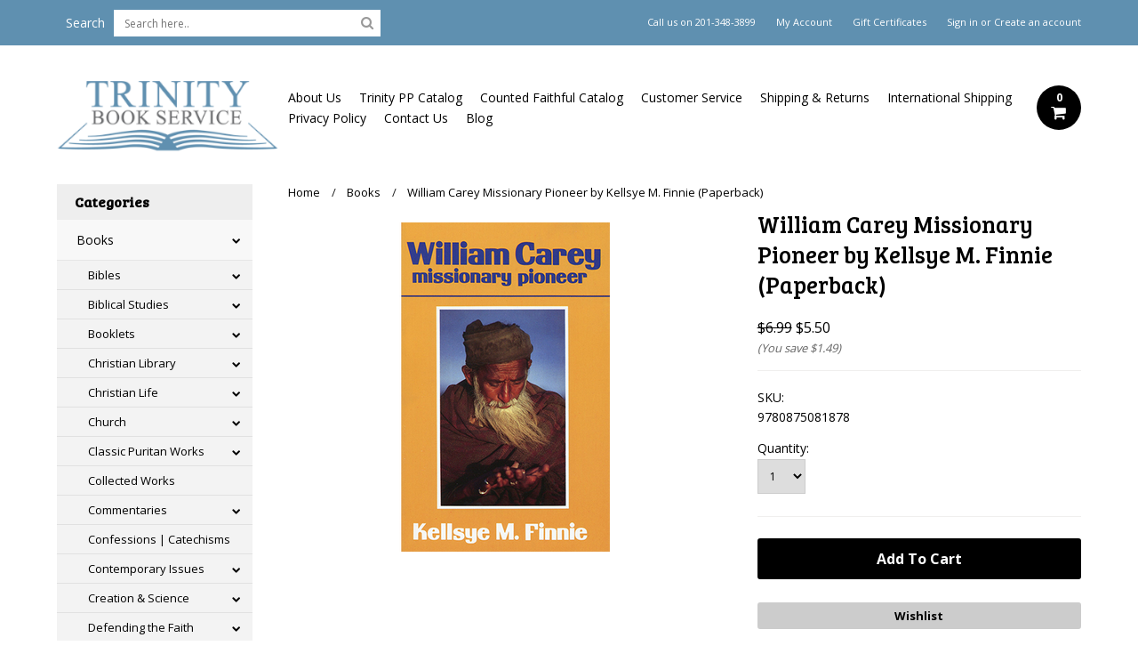

--- FILE ---
content_type: text/html; charset=UTF-8
request_url: https://www.trinitybookservice.com/william-carey-missionary-pioneer-by-kellsye-m-finnie-paperback/
body_size: 15744
content:
<!DOCTYPE html>

<html>

<head>

    

    <title>William Carey Missionary Pioneer </title>

    <meta charset="UTF-8">
    <meta name="description" content="“Expect great things from God. Attempt great things for God.” Here is the powerful story of how William Carey, pioneer missionary to India, put his own words into practice." />
    <meta name="keywords" content="william carey missionary pioneer, kellsye m. finnie, finnie, carey, missions, india, 9780875081878" />
    <meta property="og:type" content="product" />
<meta property="og:title" content="William Carey Missionary Pioneer by Kellsye M. Finnie (Paperback)" />
<meta property="og:description" content="“Expect great things from God. Attempt great things for God.” Here is the powerful story of how William Carey, pioneer missionary to India, put his own words into practice." />
<meta property="og:image" content="https://cdn10.bigcommerce.com/s-h06su/products/1192/images/1376/william_carey_missionary_pioneer_kellsye_finnie__17634.1456512178.370.370.png?c=2" />
<meta property="og:site_name" content="Trinity Book Service" />
<meta property="og:url" content="https://www.trinitybookservice.com/william-carey-missionary-pioneer-by-kellsye-m-finnie-paperback/" />
<meta property="product:price:amount" content="5.5" />
<meta property="product:price:currency" content="USD" />
<meta property="og:availability" content="instock" />
<meta property="pinterest:richpins" content="enabled" />
    <link rel='canonical' href='https://www.trinitybookservice.com/william-carey-missionary-pioneer-by-kellsye-m-finnie-paperback/' />
    
    
    
    <link href='//fonts.googleapis.com/css?family=Bree+Serif|Open+Sans:400,700' rel='stylesheet' type='text/css'>
    <link rel="shortcut icon" href="https://cdn10.bigcommerce.com/s-h06su/product_images/index.jpg?t=1456527271" />
    <meta name="viewport" content="width=device-width, initial-scale=1, maximum-scale=1">
    <meta name="viewport" content="initial-scale=1.0, maximum-scale=1.0, user-scalable=no" />
    <script>
    //<![CDATA[
        (function(){
            // this happens before external dependencies (and dom ready) to reduce page flicker
            var node, i;
            for (i = window.document.childNodes.length; i--;) {
                node = window.document.childNodes[i];
                if (node.nodeName == 'HTML') {
                    node.className += ' javascript';
                }
            }
        })();
    //]]>
    </script>

    <link href="https://cdn9.bigcommerce.com/r-50b4fa8997ce43839fb9457331bc39687cd8345a/themes/__master/Styles/styles.css" type="text/css" rel="stylesheet" /><link href="https://cdn9.bigcommerce.com/s-h06su/templates/__custom/Styles/iselector.css?t=1660596378" media="all" type="text/css" rel="stylesheet" />
<link href="https://cdn9.bigcommerce.com/s-h06su/templates/__custom/Styles/flexslider.css?t=1660596378" media="all" type="text/css" rel="stylesheet" />
<link href="https://cdn9.bigcommerce.com/s-h06su/templates/__custom/Styles/slide-show.css?t=1660596378" media="all" type="text/css" rel="stylesheet" />
<link href="https://cdn9.bigcommerce.com/s-h06su/templates/__custom/Styles/styles-slide-show.css?t=1660596378" media="all" type="text/css" rel="stylesheet" />
<link href="https://cdn9.bigcommerce.com/s-h06su/templates/__custom/Styles/social.css?t=1660596378" media="all" type="text/css" rel="stylesheet" />
<link href="https://cdn9.bigcommerce.com/s-h06su/templates/__custom/Styles/styles.css?t=1660596378" media="all" type="text/css" rel="stylesheet" />
<link href="https://cdn9.bigcommerce.com/s-h06su/templates/__custom/Styles/responsive.css?t=1660596378" media="all" type="text/css" rel="stylesheet" />
<link href="https://cdn9.bigcommerce.com/s-h06su/templates/__custom/Styles/grid.css?t=1660596378" media="all" type="text/css" rel="stylesheet" />
<link href="https://cdn9.bigcommerce.com/s-h06su/templates/__custom/Styles/responsive.css?t=1660596378" media="all" type="text/css" rel="stylesheet" />
<link href="https://cdn9.bigcommerce.com/s-h06su/templates/__custom/Styles/menu.css?t=1660596378" media="all" type="text/css" rel="stylesheet" />
<link href="https://cdn9.bigcommerce.com/s-h06su/templates/__custom/Styles/theme.css?t=1660596378" media="all" type="text/css" rel="stylesheet" />
<link href="https://cdn9.bigcommerce.com/s-h06su/templates/__custom/Styles/custom.css?t=1660596378" type="text/css" rel="stylesheet" /><link href="https://cdn9.bigcommerce.com/r-88891274b212386afadc7d459210872d0138f456/javascript/jquery/plugins/imodal/imodal.css" type="text/css" rel="stylesheet" /><link href="https://cdn9.bigcommerce.com/r-88891274b212386afadc7d459210872d0138f456/javascript/jquery/plugins/jqzoom/css/jquery.jqzoom.css" type="text/css" rel="stylesheet" /><link href="https://cdn9.bigcommerce.com/r-88891274b212386afadc7d459210872d0138f456/javascript/superfish/css/store.css" type="text/css" rel="stylesheet" /><link type="text/css" rel="stylesheet" href="https://cdn9.bigcommerce.com/r-88891274b212386afadc7d459210872d0138f456/javascript/jquery/plugins/imodal/imodal.css" />
    <link href="https://www.trinitybookservice.com/template/Styles/custom2.css" rel="stylesheet" />
    <!-- Tell the browsers about our RSS feeds -->
    <link rel="alternate" type="application/rss+xml" title="Latest News (RSS 2.0)" href="https://www.trinitybookservice.com/rss.php?action=newblogs&amp;type=rss" />
<link rel="alternate" type="application/atom+xml" title="Latest News (Atom 0.3)" href="https://www.trinitybookservice.com/rss.php?action=newblogs&amp;type=atom" />
<link rel="alternate" type="application/rss+xml" title="New Products (RSS 2.0)" href="https://www.trinitybookservice.com/rss.php?type=rss" />
<link rel="alternate" type="application/atom+xml" title="New Products (Atom 0.3)" href="https://www.trinitybookservice.com/rss.php?type=atom" />
<link rel="alternate" type="application/rss+xml" title="Popular Products (RSS 2.0)" href="https://www.trinitybookservice.com/rss.php?action=popularproducts&amp;type=rss" />
<link rel="alternate" type="application/atom+xml" title="Popular Products (Atom 0.3)" href="https://www.trinitybookservice.com/rss.php?action=popularproducts&amp;type=atom" />


    <!-- Include visitor tracking code (if any) -->
    <!-- Start Tracking Code for analytics_googleanalytics -->

<meta name="google-site-verification" content="WrL0xTWsYa2JXbkS4BUB38bhXguF6-YIlwZ_zcjuEWY" />




<meta name="google-site-verification" content="WrL0xTWsYa2JXbkS4BUB38bhXguF6-YIlwZ_zcjuEWY" />



<!-- End Tracking Code for analytics_googleanalytics -->



    

    

    <script src="https://ajax.googleapis.com/ajax/libs/jquery/1.7.2/jquery.min.js"></script>
    <script src="https://cdn10.bigcommerce.com/r-88891274b212386afadc7d459210872d0138f456/javascript/menudrop.js?"></script>
    <script src="https://cdn10.bigcommerce.com/r-88891274b212386afadc7d459210872d0138f456/javascript/iselector.js?"></script>
    <script src="https://cdn10.bigcommerce.com/r-88891274b212386afadc7d459210872d0138f456/javascript/jquery/plugins/jquery.flexslider.js"></script>
    <script src="https://cdn10.bigcommerce.com/r-88891274b212386afadc7d459210872d0138f456/javascript/viewport.js?"></script>

    <!-- Theme bespoke js -->
    <script src="https://cdn10.bigcommerce.com/r-ca43621be27a95eca4f1d83f0a2a5f92d593ea53/themes/Alaska/js/matchMedia.js"></script>
    <script src="https://cdn10.bigcommerce.com/r-ca43621be27a95eca4f1d83f0a2a5f92d593ea53/themes/Alaska/js/common.js"></script>
    <script src="https://cdn10.bigcommerce.com/r-ca43621be27a95eca4f1d83f0a2a5f92d593ea53/themes/Alaska/js/jquery.autobox.js"></script>
    <script src="https://cdn10.bigcommerce.com/r-ca43621be27a95eca4f1d83f0a2a5f92d593ea53/themes/Alaska/js/init.js"></script>
    <script src="https://cdn10.bigcommerce.com/r-ca43621be27a95eca4f1d83f0a2a5f92d593ea53/themes/Alaska/js/jquery.uniform.min.js"></script>
    <script src="https://cdn10.bigcommerce.com/r-ca43621be27a95eca4f1d83f0a2a5f92d593ea53/themes/Alaska/js/main.js?"></script>
    <script src="https://cdn10.bigcommerce.com/r-ca43621be27a95eca4f1d83f0a2a5f92d593ea53/themes/Alaska/js/site.js"></script>    

    <script>
    //<![CDATA[
    config.ShopPath = 'https://www.trinitybookservice.com';
    config.AppPath = ''; // BIG-8939: Deprecated, do not use.
    config.FastCart = 1;
    config.ShowCookieWarning = !!0;
    var ThumbImageWidth = 190;
    var ThumbImageHeight = 250;
    //]]>
    </script>
    
<script type="text/javascript" src="https://cdn9.bigcommerce.com/r-88891274b212386afadc7d459210872d0138f456/javascript/jquery/plugins/imodal/imodal.js"></script><script type="text/javascript">
(function () {
    var xmlHttp = new XMLHttpRequest();

    xmlHttp.open('POST', 'https://bes.gcp.data.bigcommerce.com/nobot');
    xmlHttp.setRequestHeader('Content-Type', 'application/json');
    xmlHttp.send('{"store_id":"988228","timezone_offset":"0","timestamp":"2026-01-19T04:22:32.17058300Z","visit_id":"2c567caf-7532-41b1-a929-3f1b16aa2aa5","channel_id":1}');
})();
</script>
<script src="https://www.google.com/recaptcha/api.js" async defer></script>
<script type="text/javascript" src="https://cdn9.bigcommerce.com/r-88891274b212386afadc7d459210872d0138f456/javascript/jquery/plugins/jquery.form.js"></script>
<script type="text/javascript" src="https://cdn9.bigcommerce.com/r-88891274b212386afadc7d459210872d0138f456/javascript/jquery/plugins/imodal/imodal.js"></script>
<script type="text/javascript" src="https://checkout-sdk.bigcommerce.com/v1/loader.js" defer></script>
<script type="text/javascript">
var BCData = {};
</script>

    <script type="text/javascript" src="https://cdn9.bigcommerce.com/r-88891274b212386afadc7d459210872d0138f456/javascript/quicksearch.js"></script>
    

    <!--[if lt IE 9]>
    <script src="https://cdn10.bigcommerce.com/r-ca43621be27a95eca4f1d83f0a2a5f92d593ea53/themes/Alaska/js/html5shiv.js"></script>
    <![endif]-->
</head>

    
	<body class="productPage">
		<script type="text/javascript" src="https://cdn10.bigcommerce.com/r-88891274b212386afadc7d459210872d0138f456/javascript/jquery/plugins/validate/jquery.validate.js?"></script>
        <script type="text/javascript" src="https://cdn10.bigcommerce.com/r-ca43621be27a95eca4f1d83f0a2a5f92d593ea53/themes/Alaska/js/product.functions.js?"></script>
		<script type="text/javascript" src="https://cdn10.bigcommerce.com/r-88891274b212386afadc7d459210872d0138f456/javascript/product.js?"></script>
		        
<div id="DrawerMenu">
    <div class="inner">
        <div class="CategoryList" id="SideCategoryList">
	<h4>Categories</h4>
    <h5>Categories</h5>
	<div class="BlockContent" style="display:none;">
		<div class="SideCategoryListFlyout">
			<ul class="sf-menu sf-horizontal">
<li><a href="https://www.trinitybookservice.com/books.html">Books</a><ul>
<li><a href="https://www.trinitybookservice.com/books/bibles.html">Bibles</a><ul>
<li><a href="https://www.trinitybookservice.com/books/bibles/esv.html">ESV</a></li>
<li><a href="https://www.trinitybookservice.com/books/bibles/interlinear.html">Interlinear</a></li>
<li><a href="https://www.trinitybookservice.com/books/bibles/kjv.html">KJV</a></li>
<li><a href="https://www.trinitybookservice.com/books/bibles/nasb.html">NASB</a></li>
<li><a href="https://www.trinitybookservice.com/books/bibles/nkjv.html">NKJV</a></li>

</ul>
</li>
<li><a href="https://www.trinitybookservice.com/books/biblical-studies.html">Biblical Studies</a><ul>
<li><a href="https://www.trinitybookservice.com/books/biblical-studies/bible-characters.html">Bible Characters</a></li>
<li><a href="https://www.trinitybookservice.com/books/biblical-studies/new-category-1/">Special Themes</a></li>
<li><a href="https://www.trinitybookservice.com/books/biblical-studies/new-category/">Understanding Scripture</a></li>

</ul>
</li>
<li><a href="https://www.trinitybookservice.com/books/booklets.html">Booklets</a><ul>
<li><a href="https://www.trinitybookservice.com/books/booklets/banner-of-truth.html">Banner of Truth</a></li>
<li><a href="https://www.trinitybookservice.com/books/booklets/new-category-1/">Help! Series</a></li>
<li><a href="https://www.trinitybookservice.com/books/booklets/ultivating-biblical-godliness/">Cultivating Biblical Godliness</a></li>
<li><a href="https://www.trinitybookservice.com/books/booklets/basics-of-the-faith.html">Basics of the Faith</a></li>
<li><a href="https://www.trinitybookservice.com/books/booklets/new-category/">Resources for Biblical Living</a></li>
<li><a href="https://www.trinitybookservice.com/books/booklets/the-metropolitan-tabernacle-series/">The Metropolitan Tabernacle Series</a></li>

</ul>
</li>
<li><a href="https://www.trinitybookservice.com/books/a-christians-library/">Christian Library</a><ul>
<li><a href="https://www.trinitybookservice.com/books/christian-library/marriage-family/">Marriage / Family</a></li>
<li><a href="https://www.trinitybookservice.com/books/christian-library/more-recommendations/">More Recommendations</a></li>

</ul>
</li>
<li><a href="https://www.trinitybookservice.com/books/christian-life.html">Christian Life</a><ul>
<li><a href="https://www.trinitybookservice.com/books/christian-life/character.html">Character</a></li>
<li><a href="https://www.trinitybookservice.com/books/christian-library/family/">Family </a></li>
<li><a href="https://www.trinitybookservice.com/books/christian-life/new-category/">Friendship</a></li>
<li><a href="https://www.trinitybookservice.com/books/christian-life/godly-living.html">Godly Living</a></li>
<li><a href="https://www.trinitybookservice.com/books/christian-life/prayer.html">Prayer</a></li>
<li><a href="https://www.trinitybookservice.com/books/christian-life/suffering-grief.html">Suffering | Grief</a></li>

</ul>
</li>
<li><a href="https://www.trinitybookservice.com/books/church.html">Church</a><ul>
<li><a href="https://www.trinitybookservice.com/books/church/baptism.html">Baptism</a></li>
<li><a href="https://www.trinitybookservice.com/books/church/government.html">Government</a></li>
<li><a href="https://www.trinitybookservice.com/books/church/lord-s-supper.html">Lord&#039;s Supper</a></li>
<li><a href="https://www.trinitybookservice.com/books/church/membership/">Membership</a></li>
<li><a href="https://www.trinitybookservice.com/books/church/missions.html">Missions</a></li>
<li><a href="https://www.trinitybookservice.com/books/church/sunday-school.html">Sunday School</a></li>
<li><a href="https://www.trinitybookservice.com/books/church/new-category/">Revival</a></li>
<li><a href="https://www.trinitybookservice.com/books/church/worship-lord-s-day.html">Worship | Lord&#039;s Day</a></li>

</ul>
</li>
<li><a href="https://www.trinitybookservice.com/books/classic-puritan-works.html">Classic Puritan Works</a><ul>
<li><a href="https://www.trinitybookservice.com/books/classic-puritan-works/puritans/">Puritans</a></li>
<li><a href="https://www.trinitybookservice.com/books/classic-puritan-works/puritans-soli-deo-gloria/">Puritans - Soli Deo Glory</a></li>
<li><a href="https://www.trinitybookservice.com/books/classic-puritan-works/pocket-puritans.html">Pocket Puritans</a></li>
<li><a href="https://www.trinitybookservice.com/books/classic-puritan-works/puritan-paperbacks.html">Puritan Paperbacks</a></li>
<li><a href="https://www.trinitybookservice.com/books/classic-puritan-works/profiles-in-reformed-spirituality.html">Profiles in Reformed Spirituality</a></li>

</ul>
</li>
<li><a href="https://www.trinitybookservice.com/books/standard-works/">Collected Works</a></li>
<li><a href="https://www.trinitybookservice.com/books/commentaries.html">Commentaries</a><ul>
<li><a href="https://www.trinitybookservice.com/books/commentaries/complete-sets.html">Complete Sets</a></li>
<li><a href="https://www.trinitybookservice.com/books/commentaries/counted-faithful-commentaries/">Counted Faithful Commentaries</a></li>
<li><a href="https://www.trinitybookservice.com/books/commentaries/old-testament.html">Old Testament</a></li>
<li><a href="https://www.trinitybookservice.com/books/commentaries/new-testament.html">New Testament</a></li>
<li><a href="https://www.trinitybookservice.com/books/commentaries/g/">Geneva Commentary Series</a></li>
<li><a href="https://www.trinitybookservice.com/books/commentaries/new-category-2/">The Gospel According to the Old Testament</a></li>
<li><a href="https://www.trinitybookservice.com/books/commentaries/new-category-1/">The Let&#039;s Study Series</a></li>
<li><a href="https://www.trinitybookservice.com/books/commentaries/new-category/">The Pillar New Testament Commentary</a></li>
<li><a href="https://www.trinitybookservice.com/books/commentaries/welwyn-commentary-series/">Welwyn Commentary Series</a></li>

</ul>
</li>
<li><a href="https://www.trinitybookservice.com/books/confessions-catechisms.html">Confessions | Catechisms</a></li>
<li><a href="https://www.trinitybookservice.com/books/contemporary-issues.html">Contemporary Issues</a><ul>
<li><a href="https://www.trinitybookservice.com/books/contemporary-issues/abortion/">Abortion</a></li>

</ul>
</li>
<li><a href="https://www.trinitybookservice.com/books/creation-science.html">Creation &amp; Science</a><ul>
<li><a href="https://www.trinitybookservice.com/books/creation-science/answers-in-genesis.html">Answers in Genesis (DVD)</a></li>
<li><a href="https://www.trinitybookservice.com/books/education/science.html">Science</a></li>

</ul>
</li>
<li><a href="https://www.trinitybookservice.com/books/defending-the-faith.html">Defending the Faith</a><ul>
<li><a href="https://www.trinitybookservice.com/books/defending-the-faith/apologetics/">Apologetics</a></li>

</ul>
</li>
<li><a href="https://www.trinitybookservice.com/books/devotional.html">Devotional</a></li>
<li><a href="https://www.trinitybookservice.com/books/doctrine-theology.html">Doctrine | Theology</a><ul>
<li><a href="https://www.trinitybookservice.com/books/biblical-studies/biblical-theology.html">Biblical Theology</a></li>
<li><a href="https://www.trinitybookservice.com/books/doctrine-theology/anthropology.html">Anthropology | Men</a></li>
<li><a href="https://www.trinitybookservice.com/books/doctrine-theology/bibliology.html">Bibliology | Bible</a></li>
<li><a href="https://www.trinitybookservice.com/books/doctrine-theology/christology.html">Christology | Christ</a></li>
<li><a href="https://www.trinitybookservice.com/books/doctrine-theology/eschatology.html">Eschatology | Future</a></li>
<li><a href="https://www.trinitybookservice.com/books/doctrine-theology/general-theology.html">General Theology</a></li>
<li><a href="https://www.trinitybookservice.com/books/doctrine-theology/pneumatology.html">Pneumatology | Holy Spirit</a></li>
<li><a href="https://www.trinitybookservice.com/providence/">Providence</a></li>
<li><a href="https://www.trinitybookservice.com/books/doctrine-theology/soteriology.html">Soteriology | Salvation</a></li>
<li><a href="https://www.trinitybookservice.com/books/doctrine-theology/systematic-theology.html">Systematic Theology</a></li>
<li><a href="https://www.trinitybookservice.com/books/doctrine-theology/theology-proper.html">Theology Proper</a></li>

</ul>
</li>
<li><a href="https://www.trinitybookservice.com/books/ebooks.html">EBooks</a></li>
<li><a href="https://www.trinitybookservice.com/books/education.html">Education</a><ul>
<li><a href="https://www.trinitybookservice.com/books/education/foundation.html">Foundation</a></li>
<li><a href="https://www.trinitybookservice.com/books/education/vocation.html">Vocation</a></li>

</ul>
</li>
<li><a href="https://www.trinitybookservice.com/books/ethics.html">Ethics</a><ul>
<li><a href="https://www.trinitybookservice.com/books/ethics/antonomianism/">Antonomianism</a></li>
<li><a href="https://www.trinitybookservice.com/books/ethics/moral-law/">Moral Law</a></li>

</ul>
</li>
<li><a href="https://www.trinitybookservice.com/books/evangelism.html">Evangelism</a><ul>
<li><a href="https://www.trinitybookservice.com/books/evangelism/evangelism.html">Evangelism</a></li>
<li><a href="https://www.trinitybookservice.com/books/evangelism/evangelistic-lit.html">Evangelistic Lit</a></li>
<li><a href="https://www.trinitybookservice.com/books/evangelism/tracts.html">Tracts</a></li>

</ul>
</li>
<li><a href="https://www.trinitybookservice.com/books/family.html">Family</a><ul>
<li><a href="https://www.trinitybookservice.com/books/family/new-category-1/">Coloring Books</a></li>
<li><a href="https://www.trinitybookservice.com/books/family/new-category-2/">Courtship</a></li>
<li><a href="https://www.trinitybookservice.com/books/family/new-category/">Family Worship</a></li>
<li><a href="https://www.trinitybookservice.com/books/family/children.html">Children</a></li>
<li><a href="https://www.trinitybookservice.com/books/family/marriage.html">Marriage</a></li>
<li><a href="https://www.trinitybookservice.com/books/family/manhood.html">Manhood</a></li>
<li><a href="https://www.trinitybookservice.com/books/family/parenting.html">Parenting</a></li>
<li><a href="https://www.trinitybookservice.com/books/christian-life/sexual-purity/">Sexual Purity</a></li>
<li><a href="https://www.trinitybookservice.com/books/family/womanhood.html">Womanhood</a></li>
<li><a href="https://www.trinitybookservice.com/books/family/youth.html">Youth</a></li>

</ul>
</li>
<li><a href="https://www.trinitybookservice.com/books/fiction.html">Fiction</a></li>
<li><a href="https://www.trinitybookservice.com/books/history-biography/">History | Biography</a><ul>
<li><a href="https://www.trinitybookservice.com/books/history/biography.html">Biography</a></li>
<li><a href="https://www.trinitybookservice.com/books/history/church-history.html">Church History</a></li>
<li><a href="https://www.trinitybookservice.com/books/history-biografy/new-category/">Christian Biography for Young Readers</a></li>
<li><a href="https://www.trinitybookservice.com/books/history-biografy/christian-heroes-than-and-now/">Christian Heroes: Then and Now</a></li>
<li><a href="https://www.trinitybookservice.com/books/history-biografy/travel-with-series/">Travel With Series</a></li>

</ul>
</li>
<li><a href="https://www.trinitybookservice.com/books/music.html">Music</a></li>
<li><a href="https://www.trinitybookservice.com/books/pastoral-theology.html">Pastoral Theology</a><ul>
<li><a href="https://www.trinitybookservice.com/books/pastoral-theology/counseling.html">Counseling</a></li>
<li><a href="https://www.trinitybookservice.com/books/pastoral-theology/diaconate/">Diaconate</a></li>
<li><a href="https://www.trinitybookservice.com/books/pastoral-theology/preaching.html">Preaching</a></li>
<li><a href="https://www.trinitybookservice.com/books/pastoral-theology/shepherding.html">Shepherding</a></li>

</ul>
</li>
<li><a href="https://www.trinitybookservice.com/books/reference.html">Reference Works</a><ul>
<li><a href="https://www.trinitybookservice.com/books/reference/atlases.html">Atlases</a></li>
<li><a href="https://www.trinitybookservice.com/books/reference/concordances.html">Concordances</a></li>
<li><a href="https://www.trinitybookservice.com/books/reference/dictionaries-encyclopedias.html">Dictionaries | Encyclopedias</a></li>
<li><a href="https://www.trinitybookservice.com/books/biblical-studies/hermeneutics.html">Hermeneutics</a></li>
<li><a href="https://www.trinitybookservice.com/books/reference/general-reference.html">General Reference</a></li>
<li><a href="https://www.trinitybookservice.com/books/biblical-studies/ot-nt-background.html">OT | NT Background</a></li>
<li><a href="https://www.trinitybookservice.com/books/reference/language-studies.html">Language Studies</a></li>

</ul>
</li>
<li><a href="https://www.trinitybookservice.com/books/religions-sects.html">Religions | Sects</a><ul>
<li><a href="https://www.trinitybookservice.com/books/religions-sects/catholicism/">Catholicism </a></li>
<li><a href="https://www.trinitybookservice.com/books/religions-sects/other-religions/">Other Religions</a></li>
<li><a href="https://www.trinitybookservice.com/books/religions-sects/pentecostalism/">Pentecostalism</a></li>

</ul>
</li>
<li><a href="https://www.trinitybookservice.com/books/sermons-outlines.html">Sermons | Outlines</a></li>
<li><a href="https://www.trinitybookservice.com/books/videos.html">Videos</a></li>

</ul>
</li>
<li><a href="https://www.trinitybookservice.com/top-sellers.html">Top Sellers</a><ul>
<li><a href="https://www.trinitybookservice.com/top-sellers/top-sellers.html">Top Sellers</a></li>
<li><a href="https://www.trinitybookservice.com/top-sellers/albert-n-martin.html">Albert N. Martin</a></li>

</ul>
</li>
<li><a href="https://www.trinitybookservice.com/books/new-books/">New Books</a></li>
<li><a href="https://www.trinitybookservice.com/new-releases.html">New Releases</a></li>
<li><a href="https://www.trinitybookservice.com/specials.html">Specials</a><ul>
<li><a href="https://www.trinitybookservice.com/specials/50-discount.html">50% Discount</a></li>

</ul>
</li>
<li><a href="https://www.trinitybookservice.com/coming-soon.html">Coming Soon</a></li>
<li><a href="https://www.trinitybookservice.com/pillar-ground.html">Pillar &amp; Ground</a></li>
<li><a href="https://www.trinitybookservice.com/trinity-pulpit-press/">Trinity Pulpit Press</a></li>
<li><a href="https://www.trinitybookservice.com/the-armoury-ministries/">The Armoury Ministries</a></li>
<li><a href="https://www.trinitybookservice.com/trinity-pulpit-press/counted-faithful/">Counted Faithful</a></li>
<li><a href="https://www.trinitybookservice.com/sprinkle-publications/">Sprinkle Publications</a></li>
<li><a href="https://www.trinitybookservice.com/well-known/">Well-Known Authors</a><ul>
<li><a href="https://www.trinitybookservice.com/well-known-authors/albert-n-martin/">Albert N. Martin</a></li>
<li><a href="https://www.trinitybookservice.com/well-known-authors/charles-haddon-spurgeon/">Charles Haddon Spurgeon</a></li>
<li><a href="https://www.trinitybookservice.com/well-known-authors/john-charles-ryle/">John Charles Ryle</a></li>
<li><a href="https://www.trinitybookservice.com/well-known-authors/r-c-sproul/">R.C. Sproul</a></li>
<li><a href="https://www.trinitybookservice.com/well-known-authors/sinclair-b-ferguson/">Sinclair B. Ferguson</a></li>

</ul>
</li>
<li><a href="https://www.trinitybookservice.com/church-supplies/">Church Supplies</a></li>
<li><a href="https://www.trinitybookservice.com/donation/">Donation</a></li>

</ul>

        </div>
	</div>
</div>
        <div class="Block Moveable Panel" id="SideShopByBrand" style="display:none;"></div>
        <div class="Block Moveable Panel" id="SideCategoryShopByPrice" style="display:none;"></div>
        <div class="AdditionalInformationList Moveable Panel slist" id="SideAdditionalInformation">
    <h4>Additional Information</h4>
    <h5>Additional Information</h5>
    <div class="BlockContent">
        <ul class="treeview">
            <li><a href="/">Home</a></li>
            <li style="display:none" class="HeaderLiveChat">
                
            </li>
        </ul>
        <ul class="pages-menu sf-menu sf-horizontal sf-js-enabled">
		<li class=" ">
		<a href="https://www.trinitybookservice.com/about-us/">About Us</a>
		
	</li>	<li class=" ">
		<a href="https://www.trinitybookservice.com/trinity-pp-catalog/">Trinity PP Catalog</a>
		
	</li>	<li class=" ">
		<a href="https://www.trinitybookservice.com/counted-faithful-catalog/">Counted Faithful Catalog</a>
		
	</li>	<li class=" ">
		<a href="https://www.trinitybookservice.com/customer-service/">Customer Service</a>
		
	</li>	<li class=" ">
		<a href="https://www.trinitybookservice.com/shipping-returns/">Shipping &amp; Returns</a>
		
	</li>	<li class=" ">
		<a href="https://www.trinitybookservice.com/international-shipping/">International Shipping</a>
		
	</li>	<li class=" ">
		<a href="https://www.trinitybookservice.com/privacy-policy/">Privacy Policy</a>
		
	</li>	<li class=" ">
		<a href="https://www.trinitybookservice.com/contact-us/">Contact Us</a>
		
	</li>	<li class=" ">
		<a href="https://www.trinitybookservice.com/blog/">Blog</a>
		
	</li>
</ul>
    </div>
</div>
        <div class="AccountNavigationList Moveable Panel slist" id="SideAccountNavigation">
    <h4>Account Navigation</h4>
    <h5>Account Navigation</h5>
    <div class="BlockContent">
        <ul class="treeview" id="SideAccountNavigationList">
            <li style="display:" class="First">
                <a href="https://www.trinitybookservice.com/account.php" class="fa fa-user"><span>My Account</span></a>
            </li>
        </ul>
    </div>
</div> 
        <div class="CurrencySelectorMobile Moveable Panel slist">
    <h4>Currency - All prices are in AUD</h4>
    <h5>Currency - All prices are in AUD</h5>
    <div class="CurrencyWrapper" id="SideCurrencySelectorMobile"> 
        <a href="#" class="changeCurr">Change Currency</a>
         <div class="CurrencyChooser" id="SideCurrencySelector">
            <div class="BlockContent">
                <dl class="CurrencyList"></dl>
            </div>
         </div>
     </div>
</div> 
    </div>
</div>
<script>
//<![CDATA[ 
	$().ready(function(){
		if($('#GiftCertificatesMenu').get(0)){
			var liItem = $('#GiftCertificatesMenu').clone();
			$(liItem).find('a').attr('class', 'fa fa-tag');
			
			var spanItem = $('<span />', { text: $(liItem).find('a').text() });
			$(liItem).find('a').html(spanItem);
			
			$(liItem).appendTo('#SideAccountNavigationList');
		}
		
		if($('#LoginOrLogoutText').get(0)){
			var LoginOrLogoutTextCss = $('#LoginOrLogoutText').css('display');
			LoginOrLogoutTextCss = LoginOrLogoutTextCss.replace('inline-', '');
			$('#LoginOrLogoutText div a').each(function(){
				var linkItem = $(this).clone();
				
				if($(this).text().toLowerCase()=='sign in'){
					$(linkItem).attr('class', 'fa fa-sign-in');
				}
				else if($(this).text().toLowerCase()=='create an account'){
					$(linkItem).attr('class', 'fa fa-plus-square');
				}
				else if($(this).text().toLowerCase()=='sign out'){
					$(linkItem).attr('class', 'fa fa-sign-out');
				}
				
				var spanItem = $('<span />', { text: $(linkItem).text() });
				$(linkItem).html(spanItem);
				
				var liItem = $('<li />', {html: linkItem});
				$(liItem).css('display', LoginOrLogoutTextCss);
				var dynamicClass = $(this).text().replace(/ /g,'');
				$(liItem).attr('class', dynamicClass);
				
				$(liItem).appendTo('#SideAccountNavigationList');
			});
		}
		
		if($('#StorePhoneNumber').get(0)){
			var StorePhoneNumberCss = $('#StorePhoneNumber').css('display');
			StorePhoneNumberCss = StorePhoneNumberCss.replace('inline-', '');
			var StorePhoneNumber = $('#StorePhoneNumber div span').html();
			if($('#StorePhoneNumber div span a').get(0)){
				StorePhoneNumber = $('#StorePhoneNumber div span a').html();
			}
			var spanItem = $('<span />', { text: 'Call '+StorePhoneNumber });
			
			var linkItem = $('<a />',{
				html: spanItem,
				href: 'tel:'+StorePhoneNumber,
				class: 'fa fa-phone'
			});
			
			var liItem = $('<li />', {html: linkItem});
			$(liItem).css('display', StorePhoneNumberCss);
			
			$(liItem).appendTo('#SideAccountNavigationList');
		}
		
		if($('.expandable a').hasClass('selected')) {
			var MenuSelected = $('a.selected');
			var ParentsLi = $('a.selected').parent('li');
			var ParentSpanSelected = ParentsLi.parentsUntil( "li.RootLi" ).siblings('span');
			MenuSelected.siblings('span').removeClass('subcat-expand');
			MenuSelected.siblings('ul').addClass('expanded');
			ParentsLi.parentsUntil( "li.RootLi" ).siblings('span').removeClass('subcat-expand');
			ParentSpanSelected.siblings('ul').addClass('expanded');
		}
		
		$('#SideAdditionalInformation .pages-menu li').each(function(){
			var Url = window.location.href;
			Url = stripQueryStringAndHashFromPath(Url);
			if($(this).children('a').attr('href') == Url) {
				$(this).children('a').addClass('selected');
				if($(this).children('span').attr('class') != undefined) {
					var SpanObj = $(this).children('span');
					$(this).children('span').removeClass('subcat-expand');
					SpanObj.siblings('ul').addClass('expanded');
				}
				$(this).parentsUntil( "li.HasSubMenu" ).first('ul').addClass('expanded');
				var UlObj = $(this).parentsUntil( "li.HasSubMenu" ).first('ul');
				UlObj.prev('span').removeClass('subcat-expand');
			}
		});
		
		$('.CurrencySelectorMobile h5').html('Currency - '+$('#currencyPrices').html().replace('are',''));
		$('#SideCurrencySelectorMobile > div > div > .CurrencyList').html($('#SideCurrencySelectorDesktop > div > div >.CurrencyList').html());
		if ($('#SideCurrencySelectorDesktop > div > div >.CurrencyList > .ChooseCurrencyBox').size() == 1 ) {
   			$('#SideCurrencySelectorMobile .changeCurr').hide();
   		}
	});
//]]>
</script>

<div class="page">
			<div class="header">
  <div class="inner">
    <div id="AjaxLoading">
      <div class="ajax-loader"> <img src="https://cdn10.bigcommerce.com/s-h06su/templates/__custom/images/loader.png?t=1660596378" alt="" />&nbsp;Loading... Please wait... </div>
    </div>
    
        
<div class="TopMenu">
    <div class="inner">
        <div class="Block Moveable Panel" id="SideCurrencySelector" style="display:none;"></div>
        <ul style="display:">
            <li  id="StorePhoneNumber">
                <div class="phoneIcon">Call us on <span>201-348-3899</span></div>
            </li>
            <li style="display:none" class="HeaderLiveChat">
                
            </li>
            <li style="display:" class="First">
                <a href="https://www.trinitybookservice.com/account.php">My Account</a>
            </li>
            <li id="GiftCertificatesMenu"><a href="https://www.trinitybookservice.com/giftcertificates.php">Gift Certificates</a></li>
            <li class="last" style="display:" id="LoginOrLogoutText">
                <div><a href='https://www.trinitybookservice.com/login.php' onclick=''>Sign in</a> or <a href='https://www.trinitybookservice.com/login.php?action=create_account' onclick=''>Create an account</a></div>
            </li>
        </ul>
        <div id="SearchForm">
    <form action="https://www.trinitybookservice.com/search.php" method="get" onsubmit="return check_small_search_form(this)">
        <label for="search_query">Search</label>
      <!--  <input type="submit" class="Button fa fa-search" value="" name="Search" title="Search" />-->
        
        <button type="submit" class="Button" value="" name="Search" title="Search">
                <i class="fa fa-search"></i> 
        </button>
        
        
        <input type="text" name="search_query" id="search_query" placeholder="Search here.." class="Textbox autobox" value="" />
    </form>
</div>

<script type="text/javascript">
    var QuickSearchAlignment = 'right';
    var QuickSearchWidth = '390px';
    lang.EmptySmallSearch = "You forgot to enter some search keywords.";
</script>  
    </div>
</div>

    <div id="Header">
      <div class="inner">
        <div id="ToggleMenu" class="normal fa fa-bars"></div>
        <div class="Left fleft">
          <div class="header-logo"> <a href="https://www.trinitybookservice.com/"><img src="/product_images/logo_resized_1456526805__55368.png" border="0" id="LogoImage" alt="Trinity Book Service" /></a>
 </div>
        </div>
        <div class="Content Widest" id="LayoutColumn1">
          <div class="PageMenu"><ul class="pages-menu sf-menu sf-horizontal sf-js-enabled">
		<li class=" ">
		<a href="https://www.trinitybookservice.com/about-us/">About Us</a>
		
	</li>	<li class=" ">
		<a href="https://www.trinitybookservice.com/trinity-pp-catalog/">Trinity PP Catalog</a>
		
	</li>	<li class=" ">
		<a href="https://www.trinitybookservice.com/counted-faithful-catalog/">Counted Faithful Catalog</a>
		
	</li>	<li class=" ">
		<a href="https://www.trinitybookservice.com/customer-service/">Customer Service</a>
		
	</li>	<li class=" ">
		<a href="https://www.trinitybookservice.com/shipping-returns/">Shipping &amp; Returns</a>
		
	</li>	<li class=" ">
		<a href="https://www.trinitybookservice.com/international-shipping/">International Shipping</a>
		
	</li>	<li class=" ">
		<a href="https://www.trinitybookservice.com/privacy-policy/">Privacy Policy</a>
		
	</li>	<li class=" ">
		<a href="https://www.trinitybookservice.com/contact-us/">Contact Us</a>
		
	</li>	<li class=" ">
		<a href="https://www.trinitybookservice.com/blog/">Blog</a>
		
	</li>
</ul></div>
          <div class="search-mobile mobile"><div id="SearchForm">
    <form action="https://www.trinitybookservice.com/search.php" method="get" onsubmit="return check_small_search_form(this)">
        <label for="search_query">Search</label>
      <!--  <input type="submit" class="Button fa fa-search" value="" name="Search" title="Search" />-->
        
        <button type="submit" class="Button" value="" name="Search" title="Search">
                <i class="fa fa-search"></i> 
        </button>
        
        
        <input type="text" name="search_query" id="search_query" placeholder="Search here.." class="Textbox autobox" value="" />
    </form>
</div>

<script type="text/javascript">
    var QuickSearchAlignment = 'right';
    var QuickSearchWidth = '390px';
    lang.EmptySmallSearch = "You forgot to enter some search keywords.";
</script>  </div>
          <div class="header-secondary">
            <a href="https://www.trinitybookservice.com/cart.php" title="View Cart"><div class="CartLink" style="display:"> <i class="icon fa fa-shopping-cart" title="View Cart">&nbsp;</i><span></span></div></a>
          </div>
          <div id="cart-amount"> <a href="https://www.trinitybookservice.com/cart.php" class="Cart"><span class="bag-handle"></span><span class="total">&nbsp;</span></a> </div>
        </div>
      </div>
    </div>
    <div class="header-logo-mobile"> <a href="https://www.trinitybookservice.com/"><img src="/product_images/logo_resized_1456526805__55368.png" border="0" id="LogoImage" alt="Trinity Book Service" /></a>
 </div>
  </div>
</div>
			<div class="main">
				<div class="inner">
                <div class="Left fleft">
                     <div class="CategoryList" id="SideCategoryList">
	<h4>Categories</h4>
    <h5>Categories</h5>
	<div class="BlockContent" style="display:none;">
		<div class="SideCategoryListFlyout">
			<ul class="sf-menu sf-horizontal">
<li><a href="https://www.trinitybookservice.com/books.html">Books</a><ul>
<li><a href="https://www.trinitybookservice.com/books/bibles.html">Bibles</a><ul>
<li><a href="https://www.trinitybookservice.com/books/bibles/esv.html">ESV</a></li>
<li><a href="https://www.trinitybookservice.com/books/bibles/interlinear.html">Interlinear</a></li>
<li><a href="https://www.trinitybookservice.com/books/bibles/kjv.html">KJV</a></li>
<li><a href="https://www.trinitybookservice.com/books/bibles/nasb.html">NASB</a></li>
<li><a href="https://www.trinitybookservice.com/books/bibles/nkjv.html">NKJV</a></li>

</ul>
</li>
<li><a href="https://www.trinitybookservice.com/books/biblical-studies.html">Biblical Studies</a><ul>
<li><a href="https://www.trinitybookservice.com/books/biblical-studies/bible-characters.html">Bible Characters</a></li>
<li><a href="https://www.trinitybookservice.com/books/biblical-studies/new-category-1/">Special Themes</a></li>
<li><a href="https://www.trinitybookservice.com/books/biblical-studies/new-category/">Understanding Scripture</a></li>

</ul>
</li>
<li><a href="https://www.trinitybookservice.com/books/booklets.html">Booklets</a><ul>
<li><a href="https://www.trinitybookservice.com/books/booklets/banner-of-truth.html">Banner of Truth</a></li>
<li><a href="https://www.trinitybookservice.com/books/booklets/new-category-1/">Help! Series</a></li>
<li><a href="https://www.trinitybookservice.com/books/booklets/ultivating-biblical-godliness/">Cultivating Biblical Godliness</a></li>
<li><a href="https://www.trinitybookservice.com/books/booklets/basics-of-the-faith.html">Basics of the Faith</a></li>
<li><a href="https://www.trinitybookservice.com/books/booklets/new-category/">Resources for Biblical Living</a></li>
<li><a href="https://www.trinitybookservice.com/books/booklets/the-metropolitan-tabernacle-series/">The Metropolitan Tabernacle Series</a></li>

</ul>
</li>
<li><a href="https://www.trinitybookservice.com/books/a-christians-library/">Christian Library</a><ul>
<li><a href="https://www.trinitybookservice.com/books/christian-library/marriage-family/">Marriage / Family</a></li>
<li><a href="https://www.trinitybookservice.com/books/christian-library/more-recommendations/">More Recommendations</a></li>

</ul>
</li>
<li><a href="https://www.trinitybookservice.com/books/christian-life.html">Christian Life</a><ul>
<li><a href="https://www.trinitybookservice.com/books/christian-life/character.html">Character</a></li>
<li><a href="https://www.trinitybookservice.com/books/christian-library/family/">Family </a></li>
<li><a href="https://www.trinitybookservice.com/books/christian-life/new-category/">Friendship</a></li>
<li><a href="https://www.trinitybookservice.com/books/christian-life/godly-living.html">Godly Living</a></li>
<li><a href="https://www.trinitybookservice.com/books/christian-life/prayer.html">Prayer</a></li>
<li><a href="https://www.trinitybookservice.com/books/christian-life/suffering-grief.html">Suffering | Grief</a></li>

</ul>
</li>
<li><a href="https://www.trinitybookservice.com/books/church.html">Church</a><ul>
<li><a href="https://www.trinitybookservice.com/books/church/baptism.html">Baptism</a></li>
<li><a href="https://www.trinitybookservice.com/books/church/government.html">Government</a></li>
<li><a href="https://www.trinitybookservice.com/books/church/lord-s-supper.html">Lord&#039;s Supper</a></li>
<li><a href="https://www.trinitybookservice.com/books/church/membership/">Membership</a></li>
<li><a href="https://www.trinitybookservice.com/books/church/missions.html">Missions</a></li>
<li><a href="https://www.trinitybookservice.com/books/church/sunday-school.html">Sunday School</a></li>
<li><a href="https://www.trinitybookservice.com/books/church/new-category/">Revival</a></li>
<li><a href="https://www.trinitybookservice.com/books/church/worship-lord-s-day.html">Worship | Lord&#039;s Day</a></li>

</ul>
</li>
<li><a href="https://www.trinitybookservice.com/books/classic-puritan-works.html">Classic Puritan Works</a><ul>
<li><a href="https://www.trinitybookservice.com/books/classic-puritan-works/puritans/">Puritans</a></li>
<li><a href="https://www.trinitybookservice.com/books/classic-puritan-works/puritans-soli-deo-gloria/">Puritans - Soli Deo Glory</a></li>
<li><a href="https://www.trinitybookservice.com/books/classic-puritan-works/pocket-puritans.html">Pocket Puritans</a></li>
<li><a href="https://www.trinitybookservice.com/books/classic-puritan-works/puritan-paperbacks.html">Puritan Paperbacks</a></li>
<li><a href="https://www.trinitybookservice.com/books/classic-puritan-works/profiles-in-reformed-spirituality.html">Profiles in Reformed Spirituality</a></li>

</ul>
</li>
<li><a href="https://www.trinitybookservice.com/books/standard-works/">Collected Works</a></li>
<li><a href="https://www.trinitybookservice.com/books/commentaries.html">Commentaries</a><ul>
<li><a href="https://www.trinitybookservice.com/books/commentaries/complete-sets.html">Complete Sets</a></li>
<li><a href="https://www.trinitybookservice.com/books/commentaries/counted-faithful-commentaries/">Counted Faithful Commentaries</a></li>
<li><a href="https://www.trinitybookservice.com/books/commentaries/old-testament.html">Old Testament</a></li>
<li><a href="https://www.trinitybookservice.com/books/commentaries/new-testament.html">New Testament</a></li>
<li><a href="https://www.trinitybookservice.com/books/commentaries/g/">Geneva Commentary Series</a></li>
<li><a href="https://www.trinitybookservice.com/books/commentaries/new-category-2/">The Gospel According to the Old Testament</a></li>
<li><a href="https://www.trinitybookservice.com/books/commentaries/new-category-1/">The Let&#039;s Study Series</a></li>
<li><a href="https://www.trinitybookservice.com/books/commentaries/new-category/">The Pillar New Testament Commentary</a></li>
<li><a href="https://www.trinitybookservice.com/books/commentaries/welwyn-commentary-series/">Welwyn Commentary Series</a></li>

</ul>
</li>
<li><a href="https://www.trinitybookservice.com/books/confessions-catechisms.html">Confessions | Catechisms</a></li>
<li><a href="https://www.trinitybookservice.com/books/contemporary-issues.html">Contemporary Issues</a><ul>
<li><a href="https://www.trinitybookservice.com/books/contemporary-issues/abortion/">Abortion</a></li>

</ul>
</li>
<li><a href="https://www.trinitybookservice.com/books/creation-science.html">Creation &amp; Science</a><ul>
<li><a href="https://www.trinitybookservice.com/books/creation-science/answers-in-genesis.html">Answers in Genesis (DVD)</a></li>
<li><a href="https://www.trinitybookservice.com/books/education/science.html">Science</a></li>

</ul>
</li>
<li><a href="https://www.trinitybookservice.com/books/defending-the-faith.html">Defending the Faith</a><ul>
<li><a href="https://www.trinitybookservice.com/books/defending-the-faith/apologetics/">Apologetics</a></li>

</ul>
</li>
<li><a href="https://www.trinitybookservice.com/books/devotional.html">Devotional</a></li>
<li><a href="https://www.trinitybookservice.com/books/doctrine-theology.html">Doctrine | Theology</a><ul>
<li><a href="https://www.trinitybookservice.com/books/biblical-studies/biblical-theology.html">Biblical Theology</a></li>
<li><a href="https://www.trinitybookservice.com/books/doctrine-theology/anthropology.html">Anthropology | Men</a></li>
<li><a href="https://www.trinitybookservice.com/books/doctrine-theology/bibliology.html">Bibliology | Bible</a></li>
<li><a href="https://www.trinitybookservice.com/books/doctrine-theology/christology.html">Christology | Christ</a></li>
<li><a href="https://www.trinitybookservice.com/books/doctrine-theology/eschatology.html">Eschatology | Future</a></li>
<li><a href="https://www.trinitybookservice.com/books/doctrine-theology/general-theology.html">General Theology</a></li>
<li><a href="https://www.trinitybookservice.com/books/doctrine-theology/pneumatology.html">Pneumatology | Holy Spirit</a></li>
<li><a href="https://www.trinitybookservice.com/providence/">Providence</a></li>
<li><a href="https://www.trinitybookservice.com/books/doctrine-theology/soteriology.html">Soteriology | Salvation</a></li>
<li><a href="https://www.trinitybookservice.com/books/doctrine-theology/systematic-theology.html">Systematic Theology</a></li>
<li><a href="https://www.trinitybookservice.com/books/doctrine-theology/theology-proper.html">Theology Proper</a></li>

</ul>
</li>
<li><a href="https://www.trinitybookservice.com/books/ebooks.html">EBooks</a></li>
<li><a href="https://www.trinitybookservice.com/books/education.html">Education</a><ul>
<li><a href="https://www.trinitybookservice.com/books/education/foundation.html">Foundation</a></li>
<li><a href="https://www.trinitybookservice.com/books/education/vocation.html">Vocation</a></li>

</ul>
</li>
<li><a href="https://www.trinitybookservice.com/books/ethics.html">Ethics</a><ul>
<li><a href="https://www.trinitybookservice.com/books/ethics/antonomianism/">Antonomianism</a></li>
<li><a href="https://www.trinitybookservice.com/books/ethics/moral-law/">Moral Law</a></li>

</ul>
</li>
<li><a href="https://www.trinitybookservice.com/books/evangelism.html">Evangelism</a><ul>
<li><a href="https://www.trinitybookservice.com/books/evangelism/evangelism.html">Evangelism</a></li>
<li><a href="https://www.trinitybookservice.com/books/evangelism/evangelistic-lit.html">Evangelistic Lit</a></li>
<li><a href="https://www.trinitybookservice.com/books/evangelism/tracts.html">Tracts</a></li>

</ul>
</li>
<li><a href="https://www.trinitybookservice.com/books/family.html">Family</a><ul>
<li><a href="https://www.trinitybookservice.com/books/family/new-category-1/">Coloring Books</a></li>
<li><a href="https://www.trinitybookservice.com/books/family/new-category-2/">Courtship</a></li>
<li><a href="https://www.trinitybookservice.com/books/family/new-category/">Family Worship</a></li>
<li><a href="https://www.trinitybookservice.com/books/family/children.html">Children</a></li>
<li><a href="https://www.trinitybookservice.com/books/family/marriage.html">Marriage</a></li>
<li><a href="https://www.trinitybookservice.com/books/family/manhood.html">Manhood</a></li>
<li><a href="https://www.trinitybookservice.com/books/family/parenting.html">Parenting</a></li>
<li><a href="https://www.trinitybookservice.com/books/christian-life/sexual-purity/">Sexual Purity</a></li>
<li><a href="https://www.trinitybookservice.com/books/family/womanhood.html">Womanhood</a></li>
<li><a href="https://www.trinitybookservice.com/books/family/youth.html">Youth</a></li>

</ul>
</li>
<li><a href="https://www.trinitybookservice.com/books/fiction.html">Fiction</a></li>
<li><a href="https://www.trinitybookservice.com/books/history-biography/">History | Biography</a><ul>
<li><a href="https://www.trinitybookservice.com/books/history/biography.html">Biography</a></li>
<li><a href="https://www.trinitybookservice.com/books/history/church-history.html">Church History</a></li>
<li><a href="https://www.trinitybookservice.com/books/history-biografy/new-category/">Christian Biography for Young Readers</a></li>
<li><a href="https://www.trinitybookservice.com/books/history-biografy/christian-heroes-than-and-now/">Christian Heroes: Then and Now</a></li>
<li><a href="https://www.trinitybookservice.com/books/history-biografy/travel-with-series/">Travel With Series</a></li>

</ul>
</li>
<li><a href="https://www.trinitybookservice.com/books/music.html">Music</a></li>
<li><a href="https://www.trinitybookservice.com/books/pastoral-theology.html">Pastoral Theology</a><ul>
<li><a href="https://www.trinitybookservice.com/books/pastoral-theology/counseling.html">Counseling</a></li>
<li><a href="https://www.trinitybookservice.com/books/pastoral-theology/diaconate/">Diaconate</a></li>
<li><a href="https://www.trinitybookservice.com/books/pastoral-theology/preaching.html">Preaching</a></li>
<li><a href="https://www.trinitybookservice.com/books/pastoral-theology/shepherding.html">Shepherding</a></li>

</ul>
</li>
<li><a href="https://www.trinitybookservice.com/books/reference.html">Reference Works</a><ul>
<li><a href="https://www.trinitybookservice.com/books/reference/atlases.html">Atlases</a></li>
<li><a href="https://www.trinitybookservice.com/books/reference/concordances.html">Concordances</a></li>
<li><a href="https://www.trinitybookservice.com/books/reference/dictionaries-encyclopedias.html">Dictionaries | Encyclopedias</a></li>
<li><a href="https://www.trinitybookservice.com/books/biblical-studies/hermeneutics.html">Hermeneutics</a></li>
<li><a href="https://www.trinitybookservice.com/books/reference/general-reference.html">General Reference</a></li>
<li><a href="https://www.trinitybookservice.com/books/biblical-studies/ot-nt-background.html">OT | NT Background</a></li>
<li><a href="https://www.trinitybookservice.com/books/reference/language-studies.html">Language Studies</a></li>

</ul>
</li>
<li><a href="https://www.trinitybookservice.com/books/religions-sects.html">Religions | Sects</a><ul>
<li><a href="https://www.trinitybookservice.com/books/religions-sects/catholicism/">Catholicism </a></li>
<li><a href="https://www.trinitybookservice.com/books/religions-sects/other-religions/">Other Religions</a></li>
<li><a href="https://www.trinitybookservice.com/books/religions-sects/pentecostalism/">Pentecostalism</a></li>

</ul>
</li>
<li><a href="https://www.trinitybookservice.com/books/sermons-outlines.html">Sermons | Outlines</a></li>
<li><a href="https://www.trinitybookservice.com/books/videos.html">Videos</a></li>

</ul>
</li>
<li><a href="https://www.trinitybookservice.com/top-sellers.html">Top Sellers</a><ul>
<li><a href="https://www.trinitybookservice.com/top-sellers/top-sellers.html">Top Sellers</a></li>
<li><a href="https://www.trinitybookservice.com/top-sellers/albert-n-martin.html">Albert N. Martin</a></li>

</ul>
</li>
<li><a href="https://www.trinitybookservice.com/books/new-books/">New Books</a></li>
<li><a href="https://www.trinitybookservice.com/new-releases.html">New Releases</a></li>
<li><a href="https://www.trinitybookservice.com/specials.html">Specials</a><ul>
<li><a href="https://www.trinitybookservice.com/specials/50-discount.html">50% Discount</a></li>

</ul>
</li>
<li><a href="https://www.trinitybookservice.com/coming-soon.html">Coming Soon</a></li>
<li><a href="https://www.trinitybookservice.com/pillar-ground.html">Pillar &amp; Ground</a></li>
<li><a href="https://www.trinitybookservice.com/trinity-pulpit-press/">Trinity Pulpit Press</a></li>
<li><a href="https://www.trinitybookservice.com/the-armoury-ministries/">The Armoury Ministries</a></li>
<li><a href="https://www.trinitybookservice.com/trinity-pulpit-press/counted-faithful/">Counted Faithful</a></li>
<li><a href="https://www.trinitybookservice.com/sprinkle-publications/">Sprinkle Publications</a></li>
<li><a href="https://www.trinitybookservice.com/well-known/">Well-Known Authors</a><ul>
<li><a href="https://www.trinitybookservice.com/well-known-authors/albert-n-martin/">Albert N. Martin</a></li>
<li><a href="https://www.trinitybookservice.com/well-known-authors/charles-haddon-spurgeon/">Charles Haddon Spurgeon</a></li>
<li><a href="https://www.trinitybookservice.com/well-known-authors/john-charles-ryle/">John Charles Ryle</a></li>
<li><a href="https://www.trinitybookservice.com/well-known-authors/r-c-sproul/">R.C. Sproul</a></li>
<li><a href="https://www.trinitybookservice.com/well-known-authors/sinclair-b-ferguson/">Sinclair B. Ferguson</a></li>

</ul>
</li>
<li><a href="https://www.trinitybookservice.com/church-supplies/">Church Supplies</a></li>
<li><a href="https://www.trinitybookservice.com/donation/">Donation</a></li>

</ul>

        </div>
	</div>
</div>
                     <div class="Block Moveable Panel" id="SideShopByBrand" style="display:none;"></div>
                     <div class="Block Moveable Panel" id="SideCategoryShopByPrice" style="display:none;"></div>
                 </div>
                 <div class="Content Widest" id="LayoutColumn1">
					
					<div class="Block Moveable Panel Breadcrumb" id="ProductBreadcrumb" >
	<ul>
	<li><a href="https://www.trinitybookservice.com">Home</a></li><li><a href="https://www.trinitybookservice.com/books.html">Books</a></li><li>William Carey Missionary Pioneer by Kellsye M. Finnie (Paperback)</li>
</ul>

</div>

					<link rel="stylesheet" type="text/css" href="https://cdn10.bigcommerce.com/r-88891274b212386afadc7d459210872d0138f456/javascript/jquery/themes/cupertino/ui.all.css?" />
<link rel="stylesheet" type="text/css" media="screen" href="https://cdn9.bigcommerce.com/s-h06su/templates/__custom/Styles/product.attributes.css?t=1660596378?" />
<script type="text/javascript" src="https://cdn9.bigcommerce.com/r-88891274b212386afadc7d459210872d0138f456/javascript/jquery/plugins/jqueryui/1.8.18/jquery-ui.min.js"></script>
<script type="text/javascript" src="https://cdn10.bigcommerce.com/r-88891274b212386afadc7d459210872d0138f456/javascript/jquery/plugins/jquery.form.js?"></script>
<script type="text/javascript" src="https://cdn10.bigcommerce.com/r-88891274b212386afadc7d459210872d0138f456/javascript/product.attributes.js?"></script>
<script type="text/javascript" src="https://cdn10.bigcommerce.com/r-88891274b212386afadc7d459210872d0138f456/javascript/jquery/plugins/jCarousel/jCarousel.js?"></script>
<link rel="stylesheet" type="text/css" href="https://cdn10.bigcommerce.com/r-ca43621be27a95eca4f1d83f0a2a5f92d593ea53/themes/Alaska/js/zoomie/jquery.zoomie.css?" />
<script type="text/javascript" src="https://cdn10.bigcommerce.com/r-ca43621be27a95eca4f1d83f0a2a5f92d593ea53/themes/Alaska/js/zoomie/jquery.zoomie.js?"></script>
<script type="text/javascript">//<![CDATA[
	var ZoomImageURLs = new Array();
	
                        ZoomImageURLs[0] = "https:\/\/cdn10.bigcommerce.com\/s-h06su\/products\/1192\/images\/1376\/william_carey_missionary_pioneer_kellsye_finnie__17634.1456512178.1280.1280.png?c=2";
                    
//]]></script>


<script type="text/javascript">//<![CDATA[
var ThumbURLs = new Array();
var ProductImageDescriptions = new Array();
var CurrentProdThumbImage = 0;
var ShowVariationThumb =false;
var ProductThumbWidth = 370;
var ProductThumbHeight =  370;
var ProductMaxZoomWidth = 1280;
var ProductMaxZoomHeight =  1280;
var ProductTinyWidth = 60;
var ProductTinyHeight =  79;


                        ThumbURLs[0] = "https:\/\/cdn10.bigcommerce.com\/s-h06su\/products\/1192\/images\/1376\/william_carey_missionary_pioneer_kellsye_finnie__17634.1456512178.370.370.png?c=2";
                        ProductImageDescriptions[0] = "Image 1";
                    

//Don't enable Zoomie (product image zoom) if on touch device
//Mouseenter/Mouseover events are not ideal for touch devices
//for more info search for this code in /script/main.js
if (('ontouchstart' in window) || (navigator.msMaxTouchPoints > 0)){
    var ShowImageZoomer = 0;
} else {
    var ShowImageZoomer = 1;
}

var productId = 1192;
//]]></script>

<div class="Block Moveable Panel PrimaryProductDetails no-ptop" id="ProductDetails" itemscope itemtype="http://schema.org/Product">
    <div class="BlockContent">
        
        <!-- left-content -->
        <div class="left-content">
        	<div class="ProductDetailsGrid mobile">
                <div class="DetailRow">
                    <div class="Value" itemprop="brand" itemscope itemtype="http://schema.org/Brand" style="display: none">
                        <h4 class="BrandName"><a itemprop="url" href=""><span itemprop="name"></span></a></h4>
                    </div>

                    <h1 itemprop="name">William Carey Missionary Pioneer by Kellsye M. Finnie (Paperback)</h1>
                </div>

                <div class="DetailRow PriceRow p-price" itemprop="offers" itemscope itemtype="http://schema.org/Offer" style="">
                    <div class="Value">
                        <span class="ProductPrice RetailPrice"><strike>$6.99</strike></span>
                        <meta itemprop="price" content="5.5">
                        <meta itemprop="priceCurrency" content="USD">
                        <span class="ProductPrice VariationProductPrice">$5.50</span>
                    </div>
                      <span class="YouSave"> (You save <span class="YouSaveAmount">$1.49</span>)</span>
                </div>
            </div>
            <div class="ProductThumb" style="">
                
                <div class="ProductThumbImage">
	<a rel="prodImage" style="margin:auto;" href="https://cdn10.bigcommerce.com/s-h06su/products/1192/images/1376/william_carey_missionary_pioneer_kellsye_finnie__17634.1456512178.1280.1280.png?c=2"  onclick="showProductImage('https://www.trinitybookservice.com/productimage.php', 1192); return false;">
		<img itemprop="image" src="https://cdn10.bigcommerce.com/s-h06su/products/1192/images/1376/william_carey_missionary_pioneer_kellsye_finnie__17634.1456512178.370.370.png?c=2" alt="Image 1" title="Image 1" />
	</a>
</div>

                <div class="Loader" style="display:none;"><img src="https://cdn10.bigcommerce.com/s-h06su/templates/__custom/images/loader.png?t=1660596378" /></div>

                <div class="ProductTinyImageList" style="display:none;">
                    <ul>
                        <li style = "height:83px; width:64px;"  onclick="showProductImage('https://www.trinitybookservice.com/productimage.php', 1192, 0);" onmouseover="showProductThumbImage(0, this)" id="TinyImageBox_0">
	<div class="TinyOuterDiv" style = "height:79px; width:60px;">
		<div style = "height:79px; width:60px;">
			<a href="javascript:void(0);" rel='{"gallery": "prodImage", "smallimage": "https://cdn10.bigcommerce.com/s-h06su/products/1192/images/1376/william_carey_missionary_pioneer_kellsye_finnie__17634.1456512178.370.370.png?c=2", "largeimage": "https://cdn10.bigcommerce.com/s-h06su/products/1192/images/1376/william_carey_missionary_pioneer_kellsye_finnie__17634.1456512178.1280.1280.png?c=2"}'><img id="TinyImage_0" style="padding-top:9px;" width="60" height="60" src="https://cdn10.bigcommerce.com/s-h06su/products/1192/images/1376/william_carey_missionary_pioneer_kellsye_finnie__17634.1456512178.60.79.png?c=2" alt="Image 1" title="Image 1" /></a>
		</div>
	</div>
</li>
                    </ul>
                </div>

                <div style="display:none;" class="SeeMorePicturesLink">
                    <a href="#" onclick="showProductImage('https://www.trinitybookservice.com/productimage.php', 1192); return false;" class="ViewLarger">Click to enlarge</a>
                </div>
            </div>
        </div>
        <!-- Product Details Content -->
        <div class="ProductMain">
            <div class="ProductDetailsGrid desktop PriceBorderBottom">
                <div class="DetailRow">
                    <div class="Value" style="display: none">
                        <h4 class="BrandName"><a  href=""></a></h4>
                    </div>

                    <h1>William Carey Missionary Pioneer by Kellsye M. Finnie (Paperback)</h1>
                </div>

                <div class="DetailRow PriceRow p-price" style="">
                    <div class="Value">
                        <span class="ProductPrice RetailPrice"><strike>$6.99</strike></span>
                        <span class="ProductPrice VariationProductPrice">$5.50</span>
                    </div>
                      <span class="YouSave"> (You save <span class="YouSaveAmount">$1.49</span>)</span>
                </div>
            </div>

            

            <div class="clear"></div>

            <div class="productAddToCartRight">
<form method="post" action="https://www.trinitybookservice.com/cart.php" onsubmit="return check_add_to_cart(this, false) "  enctype="multipart/form-data" id="productDetailsAddToCartForm">
	<input type="hidden" name="action" value="add" />
	<input type="hidden" name="product_id" value="1192" />
	<input type="hidden" name="variation_id" class="CartVariationId" value="" />
	<input type="hidden" name="currency_id" value="" />
	<div class="ProductDetailsGrid ProductAddToCart">

		<!-- details grid -->

		<div class="DetailRow ProductSKU" style="display: ">
			<div class="Label">SKU:</div>
			<div class="Value">
				<span class="VariationProductSKU" itemprop="sku">
					9780875081878
				</span>
			</div>
		</div>

		<div class="DetailRow" style="display: none">
			<div class="Label">Condition:</div>
			<div class="Value" itemprop="itemCondition">
				
			</div>
		</div>

		<div class="DetailRow" style="display: none">
			<div class="Label">Weight:</div>
			<div class="Value">
				<span class="VariationProductWeight" itemprop="weight">
					
				</span>
			</div>
		</div>

		<div class="DetailRow" style="display: none">
			<div class="Label">Availability:</div>
			<div class="Value">
				
			</div>
		</div>

		<div class="DetailRow" style="display: none">
			<div class="Label">Shipping:</div>
			<div class="Value">
				
			</div>
		</div>

		<div class="DetailRow" style="display:none;">
			<div class="Label">Minimum Purchase:</div>
			<div class="Value">
				 unit(s)
			</div>
		</div>

		<div class="DetailRow" style="display:none;">
			<div class="Label">Maximum Purchase:</div>
			<div class="Value">
				 unit(s)
			</div>
		</div>

		<div class="DetailRow InventoryLevel" style="display: none;">
			<div class="Label">:</div>
			<div class="Value">
				<span class="VariationProductInventory">
					
				</span>
			</div>
		</div>

		<div class="DetailRow" style="display: none">
			<div class="Label">Gift Wrapping:</div>
			<div class="Value">
				
			</div>
		</div>

		<!-- details grid -->

		

		<div class="ProductOptionList">
			
		</div>

		<div class="productAttributeList" style="display:none;">
			
		</div>

		

		<div class="DetailRow qty" style="display: ">
			<div class="Label QuantityInput">Quantity:</div>
			<div class="Value AddCartButton">
				<span style="display: ;">
					<select id="qty_" name="qty[]" class="Field45 quantityInput" style="">
    
	<option selected="selected" value="1">1</option>
	<option  value="2">2</option>
	<option  value="3">3</option>
	<option  value="4">4</option>
	<option  value="5">5</option>
	<option  value="6">6</option>
	<option  value="7">7</option>
	<option  value="8">8</option>
	<option  value="9">9</option>
	<option  value="10">10</option>
	<option  value="11">11</option>
	<option  value="12">12</option>
	<option  value="13">13</option>
	<option  value="14">14</option>
	<option  value="15">15</option>
	<option  value="16">16</option>
	<option  value="17">17</option>
	<option  value="18">18</option>
	<option  value="19">19</option>
	<option  value="20">20</option>
	<option  value="21">21</option>
	<option  value="22">22</option>
	<option  value="23">23</option>
	<option  value="24">24</option>
	<option  value="25">25</option>
	<option  value="26">26</option>
	<option  value="27">27</option>
	<option  value="28">28</option>
	<option  value="29">29</option>
	<option  value="30">30</option>
	
</select>
				</span>
				<div class="clear"></div>
			</div>
            <!-- addto -->
            <div class="addto">
                <div class="BulkDiscount" style="display: ">
                    <input type="submit" class="btn add-to-cart cta" value="Add To Cart" />
                </div>
                <div class="BulkDiscountLink" style="display: none;">
                    <a href="#" class="alt" onclick="$.iModal({data: $('#ProductDetailsBulkDiscountThickBox').html(), width: 600}); return false;">
                        Buy in bulk and save
                    </a>
                </div>
                <!-- //Custom Add to Wishlist -->
            </div>
		</div>

		<div class="OutOfStockMessage InfoMessage ErrorMessage">
			
		</div>
	</div>
</form>

<!-- Add to Wishlist -->

<div class="Block Moveable Panel AddToWishlistLink" id="SideProductAddToWishList" style="display: none">
	<div class="BlockContent">
		<form name="frmWishList" id="frmWishList" action="https://www.trinitybookservice.com/wishlist.php" method="get">
			<input type="hidden" name="action" value="add" />
			<input type="hidden" name="product_id" value="1192" />
			<input type="hidden" name="variation_id" value="" class="WishListVariationId"/>
			<input type="submit" class="wishlist-button" value="Add to wishlist" alt="Add to Wish List" />
		</form>
	</div>
</div>

<!-- //Custom Add to Wishlist -->



<script language="javascript" type="text/javascript">//<![CDATA[
lang.OptionMessage = "";
lang.VariationSoldOutMessage = "The selected product combination is currently unavailable.";
lang.InvalidQuantity = "Please enter a valid product quantity.";
lang.EnterRequiredField = "Please enter the required field(s).";
lang.InvalidFileTypeJS = "The file type of the file you are trying to upload is not allowed for this field.";
var ShowAddToCartQtyBox = "1";
productMinQty=0;productMaxQty=Number.POSITIVE_INFINITY;
//]]></script>


</div>

            

            <div class="clear"></div>
            <!-- Add to Wishlist & Share Links-->
            <div class="Block Panel AddToWishlist" id="SideProductAddToWishList" >
    <input class="btn alt wishTrigger Tiny wishbtn" value="Wishlist" type="button" title="Add to Wish List" style="display:" />
    <div class="shareSlide" id="slidemarginleft">
            <div class="inner" style="margin-left: 420px;" id="share_btns"><div class="PinterestButtonContainer">
	<a href="http://pinterest.com/pin/create/button/?url=https://www.trinitybookservice.com/william-carey-missionary-pioneer-by-kellsye-m-finnie-paperback/&media=https://cdn10.bigcommerce.com/s-h06su/products/1192/images/1376/william_carey_missionary_pioneer_kellsye_finnie__17634.1456512178.1280.1280.png?c=2&description=Trinity Book Service - William Carey Missionary Pioneer by Kellsye M. Finnie (Paperback), $5.50 (https://www.trinitybookservice.com/william-carey-missionary-pioneer-by-kellsye-m-finnie-paperback/)" target="_blank">
		<img src="/custom/pinit3.png" alt="Pin It" />
	</a>
</div>
 <div class="Clear AddThisButtonBox">
	<!-- AddThis Button BEGIN -->
	<div class="addthis_toolbox addthis_default_style " >
		<a class="addthis_button_facebook"></a><a class="addthis_button_email"></a><a class="addthis_button_print"></a><a class="addthis_button_twitter"></a>
	</div>
	<script type="text/javascript" async="async" src="//s7.addthis.com/js/250/addthis_widget.js#pubid=ra-4e94ed470ee51e32"></script>
	<!-- AddThis Button END -->
</div>
</div>
            <div class="inner" id="share_txt">Share</div>
   </div>
	<div id="MultipleWishListForm" class="prodAccordionContent Block Moveable Panel AddToWishlistLink" style="display:none;">
    	<div class="insideWishList">
        	<h2>Add to Wish List</h2>
            <a href="javascript:void(0)" class="wishListFormClose fa fa-times"></a>
        	<form name="frmWishList" id="frmWishList" action="https://www.trinitybookservice.com/wishlist.php" method="get">
                <input type="hidden" name="action" value="add" />
                <input type="hidden" name="product_id" value="1192" />
                <input type="hidden" name="variation_id" value="" class="WishListVariationId"/>
                <p>Click the button below to add the William Carey Missionary Pioneer by Kellsye M. Finnie (Paperback) to your wish list.</p>
                 <div class="radio-inline"></div>
                <input class="btn alt saveToWhishList Tiny wishbtn" value="Save" type="submit" title="Add to Wish List" />
            </form>
         </div>
	</div>
</div>



           <div class="DetailRow ProductDetailReviewRow" style="display: none" >
                <div class="Value">
                    <span>
                        
                        <a href="javascript:void(0)" class="reviewFormLink">
                            <img src="https://cdn10.bigcommerce.com/s-h06su/templates/__custom/images/IcoRating0.png?t=1660596378" alt="0 Stars" />
                        </a>
                        <span style="display:none" >
                            <a href="javascript:void(0)" class="ReviewListLink">
                                
                            </a>
                        </span>
                    </span>
                </div>
            </div>
            
        </div>

        

        <div class="clear"></div>

        <div class="Content" id="prodAccordion">
            <div class="Block Moveable Panel" id="ProductTabs" style="display:none;"></div>
            <div class="Block Moveable Panel ProductDescription" id="ProductDescription">
	<h3 class="subtitle">Product Description</h3>
	<div class="ProductDescriptionContainer prodAccordionContent" itemprop="description">
        <p><strong>Publisher's Description</strong></p>
<p>"Expect great things from God. Attempt great things for God." These words of the famous pioneer missionary to India, William Carey, have stirred many a Christian since he proclaimed them in 1792. Kellsye Finnie relates the powerful story of how Carey put his own words into practice. From his days as an apprentice cobbler in Northamptonshire to his eventual retirement as a distinguished linguist and professor, Carey's achievements were profound, and his dedication to the gospel inspiring. Often confronted with adversity, even death, Carey prevailed in God's strength and established from nothing a truly great work in India, the results of which can still be seen today. This is the story of an unshakable faith in an Almighty God, told in an easy, straightforward style that will appeal to a new generation of readers not so familiar with a man whom Donald Coggan describes in his Foreword as "one of God's great servants."</p>
	</div>
	<!--<hr style="" class="ProductSectionSeparator" />-->
</div>

            <div class="Block Moveable Panel" id="ProductVideos" style="display:none;"></div>
            <div class="Block Moveable Panel" id="ProductWarranty" style="display:none;"></div>
            <div class="Block Moveable Panel ProductOtherDetails" id="ProductOtherDetails" style="display: ">
	<h3 class="subtitle" id="videos">Other Details</h3>
	<div class="ProductDetailsGrid prodAccordionContent" style="display:none;">
		<div class="DetailRow">
	<div class="Label">Author:</div>
	<div class="Value">
		Kellsye M. Finnie
	</div>
</div><div class="DetailRow">
	<div class="Label">Binding:</div>
	<div class="Value">
		Paperback
	</div>
</div><div class="DetailRow">
	<div class="Label">ISBN:</div>
	<div class="Value">
		9780875081878
	</div>
</div><div class="DetailRow">
	<div class="Label">Pages:</div>
	<div class="Value">
		156
	</div>
</div><div class="DetailRow">
	<div class="Label">Publisher:</div>
	<div class="Value">
		CLC Ministries
	</div>
</div>
	</div>
</div>
            <div class="Block Moveable Panel" id="SimilarProductsByTag" style="display:none;"></div>
            <div class="Block Moveable Panel" id="ProductReviews">
	<h3 class="subtitle">Product Reviews</h3>
	<div class="prodAccordionContent" style="display:none;">
		<a href="#" onclick="show_product_review_form(); return false;" class="btn Small">Write Review</a>

<div class="BlockContent">

    
    <a id="write_review"></a>
    <script type="text/javascript">
        lang.ReviewNoRating = "Please select a rating.";
        lang.ReviewNoTitle = "Please enter a title for your review.";
        lang.ReviewNoText = "Please enter some text for your review.";
        lang.ReviewNoCaptcha = "Please enter the code shown.";
        lang.ReviewNoEmail = "Please enter your email address.";
        var RecaptchaOptions = {
            theme : 'clean'
        };
    </script>
    <form action="https://www.trinitybookservice.com/postreview.php" style="display: none;" method="post" class="ProductReviewForm" id="rating_box" onsubmit="return check_product_review_form();">
        <input type="hidden" name="action" value="post_review"/>
        <input type="hidden" name="product_id" value="1192"/>
        <input type="hidden" name="throttleToken" value=""/>
        <h5>Write Your Own Review</h5>
        <div class="FormContainer VerticalFormContainer">
            <dl class="ProductReviewFormContainer">
                <dt>How do you rate this product?</dt>
                <dd>
                    <select name="revrating" id="revrating">
                        <option value=""> </option>
                        <option value="5"
                        >5 stars (best)</option>
                        <option value="4"
                        >4 stars</option>
                        <option value="3"
                        >3 stars (average)</option>
                        <option value="2"
                        >2 stars</option>
                        <option value="1"
                        >1 star (worst)</option>
                    </select>
                </dd>

                <dt>Write a headline for your review here:</dt>
                <dd><input name="revtitle" id="revtitle" type="text" class="Textbox" value=""/></dd>

                <dt>Write your review here:</dt>
                <dd><textarea name="revtext" id="revtext" rows="8" cols="50"></textarea></dd>

                <dt style="display: ">Your email:</dt>
                <dd style="display: ">
                    <input type="text" name="email" id="email" class="Textbox" value="">
                    <p class="ReviewEmailHint">We promise to never spam you, and just use your email address to identify you as a valid customer.</p>
                </dd>

                <dt>Enter your name: (optional)</dt>
                <dd><input name="revfromname" id="revfromname" type="text" class="Textbox" value=""/></dd>

                <dt style="display: ">Enter the code below:</dt>
                <dd style="display: ">
                    <script type="text/javascript" src="https://www.google.com/recaptcha/api/challenge?k=6LdWf8gSAAAAAI83aRectJhbwidegZKk8PzWBltH"></script>
                    <noscript>
                        <iframe src="https://www.google.com/recaptcha/api/noscript?k=6LdWf8gSAAAAAI83aRectJhbwidegZKk8PzWBltH" height="300" width="500" frameborder="0"></iframe>
                        <textarea name="recaptcha_challenge_field" rows="3" cols="40">
                        </textarea>
                        <input type="hidden" name="recaptcha_response_field" value="manual_challenge">
                    </noscript>
                </dd>
                
                <dt></dt>
                <dd><input type="submit" value="Save My Review" class="btn Small" /></dd>
            </dl>
        </div>
    </form>

    <p style="display: ">
        This product hasn't received any reviews yet. Be the first to review this product!
    </p>

    

    

    

    <script type="text/javascript">
        //<![CDATA[
        var HideReviewCaptcha = "";

        // Should we automatically open the review form?
        if ("" == "1") {
            show_product_review_form();
        }

        if ("" == "1") {
            jump_to_product_reviews();
        }
        //]]>
    </script>
    
</div>
	</div>
</div>
            <div class="Block Moveable Panel" id="ProductByCategory">
	<h3 class="subtitle">Find Similar Products by Category</h3>
	<div class="FindByCategory prodAccordionContent" style="display:none;">
		<ul>
	<li><a href="https://www.trinitybookservice.com/books.html">Books</a></li>
</ul>

		<div class="clear"></div>
	</div>
	<!--<hr  style="" class="clear ProductSectionSeparator" />-->
</div>
      		<div class="Block Moveable Panel" id="SimilarProductsByCustomerViews" style="display:none;"></div>
        </div>

    </div>
</div>
<script language="javascript" type="text/javascript">//<![CDATA[
$(document).ready(function() {
	$('#share_txt').click(function() {
		$('#share_txt').fadeOut();
		var $marginLefty = $('#share_btns');
		$marginLefty.stop(false, true).animate({
			marginLeft: 0
		});
	});

	$('.ReviewListLink').click(function() {
		$('#ProductReviews_Tab').addClass('Active');
		$('#ProductReviews_Tab a').click();

		$('#ProductReviews .prodAccordionContent').show();
		$('#ProductReviews').addClass('current');

		if($('#ProductReviews_Tab a').length)
		{
			$('html, body').animate({
      			scrollTop: $('.ReviewListLink').offset().top
    		}, 1000);
		}
		else <!--if($('#ProductReviews .prodAccordionContent').length)-->
		{
			$('html, body').animate({
      			scrollTop: $('#ProductReviews .subtitle').offset().top
    		}, 1000);
		}

	});

	$('.ProductTinyImageList li').removeClass('selected');
	$('.ProductTinyImageList ul li:first').addClass('selected');
	if($('.ProductTinyImageList ul li').length>1) {
		$('.ProductTinyImageList').show();
	}
});
//]]></script>

					<div class="Block SideRelatedProducts Moveable Panel" style="display:" id="SideProductRelated">
	<h2>Related Products</h2>
	<div class="BlockContent">
		<ul class="ProductList">
			<li>
	<div class="ProductImage">
		<a href="https://www.trinitybookservice.com/five-pioneer-missionaries-by-various-paperback/"><img src="https://cdn10.bigcommerce.com/s-h06su/products/117/images/307/five_pioneer_missionaries__03494.1456512128.190.250.png?c=2" alt="Five Pioneer Missionaries by Various (Paperback) " /></a>
	</div>
	<div class="ProductDetails">
		<input type="hidden" name="ProductDetailsID" class="ProductDetailsID" value="117" />
		<a href="https://www.trinitybookservice.com/five-pioneer-missionaries-by-various-paperback/" class="pname">Five Pioneer Missionaries by Various (Paperback) </a>
		<em><strike class="RetailPriceValue">$12.00</strike> $8.15</em>
		<span class="Rating Rating0"><img src="https://cdn9.bigcommerce.com/s-h06su/templates/__custom/images/IcoRating0.gif?t=1660596378" alt="" style="" /></span>
	</div>
</li><li>
	<div class="ProductImage">
		<a href="https://www.trinitybookservice.com/travel-with-william-carey-by-paul-pease-paperback/"><img src="https://cdn10.bigcommerce.com/s-h06su/products/996/images/1179/travel_with_william_carey__42190.1456512168.190.250.png?c=2" alt="Travel with William Carey by Paul Pease (Paperback)" /></a>
	</div>
	<div class="ProductDetails">
		<input type="hidden" name="ProductDetailsID" class="ProductDetailsID" value="996" />
		<a href="https://www.trinitybookservice.com/travel-with-william-carey-by-paul-pease-paperback/" class="pname">Travel with William Carey by Paul Pease (Paperback)</a>
		<em>$14.99</em>
		<span class="Rating Rating0"><img src="https://cdn9.bigcommerce.com/s-h06su/templates/__custom/images/IcoRating0.gif?t=1660596378" alt="" style="" /></span>
	</div>
</li><li>
	<div class="ProductImage">
		<a href="https://www.trinitybookservice.com/william-carey-and-the-missionary-vision-by-daniel-webber-paperback/"><img src="https://cdn10.bigcommerce.com/s-h06su/products/1141/images/1343/william_carey_and_the_missionary_vision__64586.1456512176.190.250.png?c=2" alt="William Carey and the Missionary Vision by Daniel Webber (Paperback)" /></a>
	</div>
	<div class="ProductDetails">
		<input type="hidden" name="ProductDetailsID" class="ProductDetailsID" value="1141" />
		<a href="https://www.trinitybookservice.com/william-carey-and-the-missionary-vision-by-daniel-webber-paperback/" class="pname">William Carey and the Missionary Vision by Daniel Webber (Paperback)</a>
		<em><strike class="RetailPriceValue">$12.00</strike> $11.25</em>
		<span class="Rating Rating0"><img src="https://cdn9.bigcommerce.com/s-h06su/templates/__custom/images/IcoRating0.gif?t=1660596378" alt="" style="" /></span>
	</div>
</li><li>
	<div class="ProductImage">
		<a href="https://www.trinitybookservice.com/the-legacy-of-william-carey/"><img src="https://cdn10.bigcommerce.com/s-h06su/products/1570/images/1756/the_legacy_of_william_carey__18018.1456512197.190.250.png?c=2" alt="The Legacy of William Carey by Vishal and Ruth Mangalwadi (Paperback) " /></a>
	</div>
	<div class="ProductDetails">
		<input type="hidden" name="ProductDetailsID" class="ProductDetailsID" value="1570" />
		<a href="https://www.trinitybookservice.com/the-legacy-of-william-carey/" class="pname">The Legacy of William Carey by Vishal and Ruth Mangalwadi (Paperback) </a>
		<em><strike class="RetailPriceValue">$14.99</strike> $11.00</em>
		<span class="Rating Rating0"><img src="https://cdn9.bigcommerce.com/s-h06su/templates/__custom/images/IcoRating0.gif?t=1660596378" alt="" style="" /></span>
	</div>
</li><li>
	<div class="ProductImage">
		<a href="https://www.trinitybookservice.com/the-missionary-fellowship-of-william-carey-a-long-line-of-godly-men-profile/"><img src="https://cdn10.bigcommerce.com/s-h06su/products/2396/images/2706/91P97n5tKXL__72299.1545154283.190.250.jpg?c=2" alt="The Missionary Fellowship of William Carey (A Long Line of Godly Men Profile)" /></a>
	</div>
	<div class="ProductDetails">
		<input type="hidden" name="ProductDetailsID" class="ProductDetailsID" value="2396" />
		<a href="https://www.trinitybookservice.com/the-missionary-fellowship-of-william-carey-a-long-line-of-godly-men-profile/" class="pname">The Missionary Fellowship of William Carey (A Long Line of Godly Men Profile)</a>
		<em><strike class="RetailPriceValue">$16.00</strike> $14.20</em>
		<span class="Rating Rating0"><img src="https://cdn9.bigcommerce.com/s-h06su/templates/__custom/images/IcoRating0.gif?t=1660596378" alt="" style="" /></span>
	</div>
</li>
		</ul>
	</div>
</div>
                   </div>
                   <div class="clear"></div>
				</div>
			</div>
			<div class="footer">
    <div class="inner">

        
<div class="newsletter-subscription" id="SideNewsletterBox">
    <div class="inner">
        <div class="newsletter-subscription-Cnt">
                
                <h4>Newsletter signup</h4>
                 
                 <form action="https://www.trinitybookservice.com/subscribe.php" method="post" id="subscribe_form" class="subscribe_form" name="subscribe_form">
                        <input type="hidden" name="action" value="subscribe" />
                        <ul>
                            <li class="inputForm">
                                <label for="nl_first_name">Name</label>
                                <input class="Textbox autobox" value="Name" id="nl_first_name" name="nl_first_name" type="text" />
                            </li>
                            <li class="inputForm">
                                <label for="nl_email">Email</label>
                                <input class="Textbox autobox" value="Email" id="nl_email" name="nl_email" type="text" />
                            </li>
                            <li>
                                
                                <input value="Submit" class="btn Small" type="submit" />
                                
                            </li>
                        </ul>    
                    </form>
                    <div class="social_icon_footer">
                        <div id="socnet" class="Block SocialConnect Moveable Panel">
	<h4>Connect with us</h4>
	<ul>
		<li><a href="https://twitter.com/" target="_blank" class="icon-social icon-social-theme icon-twitter" title="Twitter">Twitter</a></li>
<li><a href="http://facebook.com/" target="_blank" class="icon-social icon-social-theme icon-facebook" title="Facebook">Facebook</a></li>

	</ul>
</div>
                    </div>
        </div>
        
    </div>
</div>
<script type="text/javascript">
// <!--
	$('#subscribe_form').submit(function() {
		if($('#nl_first_name').val() == '') {
			alert('You forgot to type in your first name.');
			$('#nl_first_name').focus();
			return false;
		}

		if($('#nl_email').val() == '') {
			alert('You forgot to type in your email address.');
			$('#nl_email').focus();
			return false;
		}

		if($('#nl_email').val().indexOf('@') == -1 || $('#nl_email').val().indexOf('.') == -1) {
			alert('Please enter a valid email address, such as john@example.com.');
			$('#nl_email').focus();
			$('#nl_email').select();
			return false;
		}

		// Set the action of the form to stop spammers
		$('#subscribe_form').append("<input type=\"hidden\" name=\"check\" value=\"1\" \/>");
		return true;

	});
// -->
</script>



        <div class="footer-main">
            <div class="inner">
                <div class="footer-columns grid">
                    <div class="foot-midle page_menu_fot"><h4>Further info</h4><ul class="pages-menu sf-menu sf-horizontal sf-js-enabled">
		<li class=" ">
		<a href="https://www.trinitybookservice.com/about-us/">About Us</a>
		
	</li>	<li class=" ">
		<a href="https://www.trinitybookservice.com/trinity-pp-catalog/">Trinity PP Catalog</a>
		
	</li>	<li class=" ">
		<a href="https://www.trinitybookservice.com/counted-faithful-catalog/">Counted Faithful Catalog</a>
		
	</li>	<li class=" ">
		<a href="https://www.trinitybookservice.com/customer-service/">Customer Service</a>
		
	</li>	<li class=" ">
		<a href="https://www.trinitybookservice.com/shipping-returns/">Shipping &amp; Returns</a>
		
	</li>	<li class=" ">
		<a href="https://www.trinitybookservice.com/international-shipping/">International Shipping</a>
		
	</li>	<li class=" ">
		<a href="https://www.trinitybookservice.com/privacy-policy/">Privacy Policy</a>
		
	</li>	<li class=" ">
		<a href="https://www.trinitybookservice.com/contact-us/">Contact Us</a>
		
	</li>	<li class=" ">
		<a href="https://www.trinitybookservice.com/blog/">Blog</a>
		
	</li>
</ul></div>
                                       <!--Other Resources-->
<div class="resources foot-midle">
<h4>Other Resources</h4>
<ul>
    <li><a href="//www.conferenciapastoral.org/" target="_blank">Conferencia Pastoral</a></li>
    <li><a href="//cristianismohist.com/" target="_blank">Cristianismo Histórico</a></li>
    <li><a href="//www.godswordtoournation.org/responsive/" target="_blank">God's Word to Our Nation</a></li>
    <li><a href="//heraldofgrace.org/" target="_blank">Herald of Grace</a></li>
    <li><a href="https://ibrnj.org/heraldodegracia/" target="_blank">Heraldo de Gracia</a></li>
    <li><a href="//www.ibrnj.org/" target="_blank">Iglesia Bautista de North Bergen</a></li>
    <li><a href="//heraldofgrace.org/meditations/" target="_blank">Meditations on Psalm 119</a></li>
    <li><a href="//trinitypastorsconference.org/" target="_blank">Trinity Pastors' Conference</a></li>  
    <li><a href="//trinitymontville.org/" target="_blank">Trinity Baptist Church</a></li>
</ul>
</div>
                <!--Blog-->
<div class="foot_three_col_outer">                
<div class="foot_blog foot-midle foot_three_col">
<div class="foot_three_col_inner">
<a href="https://www.trinitybookservice.com/blog/" ><font size="5">Visit</font></a>
</div>
</div>
                <!--TRINITY PULPIT PRESS-->
<div class="triny foot-midle foot_three_col">
<div class="foot_three_col_inner">
<a href="http://www.trinitybookservice.com/trinity-pulpit-press/" ></a>
</div>
</div>

            <!--PILLAR &amp; GROUND-->
<div class="pillar foot-midle foot_three_col">
<div class="foot_three_col_inner">
<a href="http://cristianismohist.com/publicaciones-aquila.html" target="_blank"></a>
</div>
</div>
</div>
                </div>
            </div>
        </div>

        <div class="footer-links">
            <div class="inner">
                <p>
                    <span class="footer-left">
                    <span id="currencyPrices">All prices are in <span title='US Dollars'>USD</span>.</span> <span class="copyRight">&copy; 2026 Trinity Book Service</span> <span class="pie">|</span> <a href="https://www.trinitybookservice.com/sitemap/"><span>Sitemap</span></a>
 <span class="pie">
                </p>
                
            </div>
        </div>
<div class= "geotrust">
<table width="135" border="0" cellpadding="2" cellspacing="0" title="Click to Verify - This site chose GeoTrust SSL for secure e-commerce and confidential communications.">
<tr>
<td width="135" align="center" valign="top"><script type="text/javascript" src="https://seal.geotrust.com/getgeotrustsslseal?host_name=www.trinitybookservice.com&amp;size=S&amp;lang=en"></script><br />
<a href="http://www.geotrust.com/ssl/" target="_blank"  style="color:#000000; text-decoration:none; font:bold 7px verdana,sans-serif; letter-spacing:.5px; text-align:center; margin:0px; padding:0px;"></a></td>
</tr>
</table>
    </div>
    </div>
</div>

<script>
  //<![CDATA[
   $(document).ready(function(){
        $('.footer-columns div.one-quarter').each(function(){
         if($(this).find('ul.sf-menu>li>a').length > 10) {
            var obj = $(this).find('ul.sf-menu');
            $('<strong><a href="javascript:void(0);" class="ToggleList">Show all</a></strong>').insertAfter(obj);
         }
         var i = 0;
         $(this).find('ul.sf-menu>li>a,ul.treeview>li>a').each(function(){
            if(i >= 10) {
                $(this).closest('li').css('display','none');
            }
            i++;
         });
        });

        $('.footer-columns .ToggleList').on('click',function() {
            $(this).parent().siblings('ul').children('li:gt(9)').slideToggle('fast');
            $(this).text($(this).text() == 'Show all' ? 'Show less' : 'Show all');
        });

   });
  //]]>
</script>
                        
                        
                        
                        








<script type="text/javascript" src="https://cdn9.bigcommerce.com/r-88891274b212386afadc7d459210872d0138f456/javascript/bc_pinstrumentation.min.js"></script>
<script type="text/javascript" src="https://cdn9.bigcommerce.com/r-88891274b212386afadc7d459210872d0138f456/javascript/superfish/js/jquery.bgiframe.min.js"></script>
<script type="text/javascript" src="https://cdn9.bigcommerce.com/r-88891274b212386afadc7d459210872d0138f456/javascript/superfish/js/superfish.js"></script>
<script type="text/javascript">
    $(function(){
        if (typeof $.fn.superfish == "function") {
            $("ul.sf-menu").superfish({
                delay: 800,
                dropShadows: false,
                speed: "fast"
            })
            .find("ul")
            .bgIframe();
        }
    })
</script>
<script type="text/javascript" src="https://cdn9.bigcommerce.com/r-88891274b212386afadc7d459210872d0138f456/javascript/visitor.js"></script>

<script type="text/javascript" src="https://cdn9.bigcommerce.com/r-88891274b212386afadc7d459210872d0138f456/javascript/bc_pinterest.min.js"></script>

<script type="text/javascript">
$(document).ready(function() {
	// attach fast cart event to all 'add to cart' link
	$(".ProductActionAdd a[href*='cart.php?action=add']").click(function(event) {
		fastCartAction($(this).attr('href'));
		return false;
	});
});
</script>

                        
                        
                        


			<script type="text/javascript">
			function initiateImageZoomer()
			{
			// clone the A tag and save it for reuse later
			if (!$('.ProductThumbImage').data('originalAElement')) {
				$('.ProductThumbImage').data('originalAElement', $('.ProductThumbImage').html());
			}

			if (ShowImageZoomer) {
				var fullSrc = $('.ProductThumbImage a').attr('href');
				$('.ProductThumbImage img').data('full-src', fullSrc).zoomie();
			}

			}
			$(document).ready(function() {
				if($('.videoRow').size() > 0) {
					$('.videoRow').bind('click', function () {
						var videoId = $(this).attr('id').replace('video_', '');
						$('#FeaturedVideo').html('<object width="100%" height="330">'
							+ '<param name="movie" value="//www.youtube.com/v/' + videoId + '?fs=1"></param>'
							+ '<param name="allowFullScreen" value="true"></param>'
							+ '<param name="allowscriptaccess" value="always"></param>'
							+ '<embed src="//www.youtube.com/v/'  + videoId + '?&fs=1&autoplay=1" type="application/x-shockwave-flash" allowscriptaccess="always" allowfullscreen="true" width="100%" height="330"></embed>'
							+ '</object>'
							);
						selectCurrentVideo(videoId);
					});
				}

				if (location.hash === '#ProductReviews') {
					ActiveProductTab("ProductReviews_Tab");
				}
			});
			</script>
		</div>
	<script type="text/javascript" src="https://cdn9.bigcommerce.com/shared/js/csrf-protection-header-5eeddd5de78d98d146ef4fd71b2aedce4161903e.js"></script></body>
</html>


--- FILE ---
content_type: text/css;charset=UTF-8
request_url: https://cdn9.bigcommerce.com/s-h06su/templates/__custom/Styles/menu.css?t=1660596378
body_size: 619
content:
.treeview, .treeview ul, #sidr-right ul {
	padding: 0;
	margin: 0;
	list-style: none;
}
#sidr-right .cartLink, #sidr-right #SideCurrencySelector {
	display: none !important;
}
#sidr-right .TopAccountMenu {
	padding-right: 0px !important;
	border-right: 0px !important;
}
.treeview ul {
	padding: 0;
	border: none;
}
.treeview .hitarea {
	cursor: pointer;
	position: absolute;
	right: 14px;
	font-size: 13px;
}
/* fix for IE6 */
* html .hitarea {
	display: inline;
	float: none;
}
.treeview li {
	margin: 0;
}
.treeview li ul li {
	border-bottom: none;
}
.treeview a.selected {
	color: #999 !important;
}
#treecontrol {
	margin: 1em 0;
	display: none;
}
.treeview .hover {
	color: #000;
	cursor: pointer;
}
.treeview li a:hover {
}
.treeview li {
	position: relative;
}
.treeview li.collapsable, .treeview li.expandable {
	background-position: 0 -176px;
}
.treeview li a, .SideNav li a, #sidr-right a {
	color: #000;
	text-decoration: none;
	display: block;
}
.treeview .collapsable-hitarea {
	color: #999;
}
/* Level 2 Arrow ICon */
.treeview .collapsable ul li .hitarea,.treeview .expandable ul li .hitarea {
	border: 0px;
	cursor: pointer;
	position: absolute;
	top:7px;
}

.treeview .collapsable ul li .expandable-hitarea {
	position: absolute;
	right: 14px;
}
.treeview .hitarea.expandable-hitarea.lastExpandable-hitarea {
}
.treeview .collapsable ul li a {
	padding-left: 24px;
}
.treeview .collapsable ul li a:hover {
}
.treeview .collapsable ul li.collapsable ul li a {
	padding-left: 36px;
}
.treeview li.last {
	background-position: 0 -1766px;
	border-bottom: none;
}
.treeview .placeholder {
	background: url(//cdn10.bigcommerce.com/r-ca43621be27a95eca4f1d83f0a2a5f92d593ea53/themes/Alaska/images/ajax-loader.gif) 0 0 no-repeat;
	height: 16px;
	width: 16px;
	display: block;
}
.treeview .collapsable ul li .expandable-hitarea {
	position: absolute;
	right: 14px;
	top: 7px;
}
/* IE Related CSS */
.lt-ie8 .treeview li.expandable a, .lt-ie8 .treeview li.collapsable a {
	width: 78%;
}
.lt-ie8 .treeview li.expandable li a, .lt-ie8 .treeview li.collapsable li a {
	width: 86%;
}
.lt-ie8 .treeview li.expandable li li a, .lt-ie8 .treeview li.collapsable li li a {
	width: 82%
}
.treeview .hitarea.expandable-hitarea, .treeview .collapsable-hitarea {
	top: 13px;
}

--- FILE ---
content_type: application/javascript
request_url: https://cdn10.bigcommerce.com/r-ca43621be27a95eca4f1d83f0a2a5f92d593ea53/themes/Alaska/js/product.functions.js?
body_size: 4065
content:
/* Product Variations */
var baseProduct = {};

function updateSelectedVariation(parent, variation, id) {
	if(typeof(parent) == 'undefined') {
		parent = $('body');
	}
	else {
		parent = $(parent);
	}

	if (typeof id == 'undefined') {
		id = '';
	}

	if(typeof(baseProduct.price) == 'undefined') {
		if($('.AddCartButton', parent).css('display') == "none") {
			var cartVisible = false;
		}
		else {
			var cartVisible = true;
		}

		var stockMessageVisible = false;
		if($('.OutOfStockMessage', parent).css('display') != 'none') {
			stockMessageVisible = true;
		}

		var price;
		$('.VariationProductPrice', parent).each(function(){
			var $$ = $(this);
			if ($$.is('input')) {
				price = $$.val();
			} else {
				price = $$.html();
			}
		});

		baseProduct = {
			saveAmount: $.trim($('.YouSaveAmount', parent).html()),
			price: $.trim(price),
			sku: $.trim($('.VariationProductSKU', parent).html()),
			weight: $.trim($('.VariationProductWeight', parent).html()),
			thumb: $.trim($('.ProductThumbImage img', parent).attr('src')),
			cartButton: cartVisible,
			stockMessage: stockMessageVisible,
			stockMessageText: $('.OutOfStockMessage', parent).html()
		};
	}

	// Show the defaults again
	if(typeof(variation) == 'undefined') {
		$('.WishListVariationId', parent).val('');
		$('.CartVariationId', parent).val('');
		if(baseProduct.saveAmount) {
			$('.YouSave', parent).show();
			$('.YouSaveAmount').html(baseProduct.saveAmount);
		} else {
			$('.YouSave', parent).hide();
		}
		$('.VariationProductPrice', parent).each(function(){
			var $$ = $(this);
			if ($$.is('input')) {
				$$.val(baseProduct.price);
			} else {
				$$.html(baseProduct.price);
			}
		});
		$('.VariationProductSKU', parent).html(baseProduct.sku);
		$('.VariationProductWeight', parent).html(baseProduct.weight);
		$('.ProductThumbImage img', parent).attr('src', baseProduct.thumb);
		$(parent).attr('currentVariation', '');
		$(parent).attr('currentVariationImage', '')
		if(baseProduct.sku == '') {
			$('.ProductSKU', parent).hide();
		}
		if(baseProduct.cartButton) {
			$('.AddCartButton', parent).show();
			if(typeof ShowAddToCartQtyBox != 'undefined' && ShowAddToCartQtyBox=='1') {
				$('.QuantityInput', parent).show();
			}
		}

		if(baseProduct.stockMessage) {
			$('.OutOfStockMessage', parent)
				.show()
				.html(baseProduct.stockMessageText)
			;
		}
		else {
			$('.OutOfStockMessage').hide();
		}

		$('.InventoryLevel', parent).hide();
	}
	// Otherwise, showing a specific variation
	else {
		$('.WishListVariationId', parent).val(id);
		$('.CartVariationId', parent).val(id);

		$('.VariationProductPrice', parent).each(function(){
			var $$ = $(this),
				price = baseProduct.price;

			if (variation.price !== undefined) {
				price = variation.price;
			}

			if ($$.is('input')) {
				$$.val(price.replace(/[^0-9\.,]/g, ''));
			} else {
				$$.html(price);
			}
		});

		if(variation.sku != '') {
			$('.VariationProductSKU', parent).html(variation.sku);
			$('.ProductSKU', parent).show();
		}
		else {
			$('.VariationProductSKU', parent).html(baseProduct.sku);
			if(baseProduct.sku) {
				$('.ProductSKU', parent).show();
			}
			else {
				$('.ProductSKU', parent).hide();
			}
		}
		$('.VariationProductWeight', parent).html(variation.weight);
		if(variation.instock == true) {
			$('.AddCartButton', parent).show();
			if(typeof ShowAddToCartQtyBox != 'undefined' && ShowAddToCartQtyBox=='1') {
				$('.QuantityInput', parent).show();
			}
			$('.OutOfStockMessage', parent).hide();
		}
		else {
			$('.AddCartButton, .QuantityInput', parent).hide();
			$('.OutOfStockMessage', parent).html(lang.VariationSoldOutMessage);
			$('.OutOfStockMessage', parent).show();
		}
		if(variation.thumb != '') {
			ShowVariationThumb = true;
			$('.ProductThumbImage img', parent).attr('src', variation.thumb);
			$(parent).attr('currentVariation', id);
			$(parent).attr('currentVariationImage', variation.image);

			$('.ProductThumbImage a').attr("href", variation.image);
		}
		else {
			$('.ProductThumbImage img', parent).attr('src', baseProduct.thumb);
			$(parent).attr('currentVariation', '');
			$(parent).attr('currentVariationImage', '')
		}
		if(variation.stock && parseInt(variation.stock)) {
			$('.InventoryLevel', parent).show();
			$('.VariationProductInventory', parent).html(variation.stock);
		}
		else {
			$('.InventoryLevel', parent).hide();
		}
		if(variation.saveAmount) {
			$('.YouSave', parent).show();
			$('.YouSaveAmount').html(variation.saveAmount);
			$('.RetailPrice').show();
		} else {
			$('.YouSave', parent).hide();
			$('.RetailPrice').hide();
		}
	}
}


function GenerateProductTabs()
{
	var ActiveTab = 'Active';
	var ProductTab = '';
	var TabNames = new Array();

	TabNames['ProductDescription'] = lang.Description;
	TabNames['ProductWarranty'] = lang.Warranty;
	TabNames['ProductOtherDetails'] = lang.OtherDetails;
	TabNames['SimilarProductsByTag'] = lang.ProductTags;
	TabNames['ProductByCategory'] = lang.SimilarProducts;
	TabNames['ProductReviews'] = lang.Reviews;
	TabNames['ProductVideos'] = lang.ProductVideos;
	TabNames['SimilarProductsByCustomerViews'] = lang.SimilarProductsByCustomerViews;
	$('#prodAccordion .prodAccordionContent').show();
	$('#prodAccordion').removeAttr('id');
	$('.Content .Moveable').each (function() {
		if (this.id == 'ProductBreadcrumb' ||
			this.id == 'ProductDetails' ||
			$(this).html() == '' ||
			!TabNames[this.id]
			) {
			return;
		}
		
		var TabContentId = this.id;
		$('#'+TabContentId+' .subtitle').hide();

		TabName = TabNames[this.id];
		ProductTab += '<li id="'+this.id+'_Tab" class="'+ActiveTab+'"><a onclick="ActiveProductTab(\''+this.id+'_Tab\'); return false;" href="#">'+TabName+'</a></li>';

		if (ActiveTab == '')
		{
			$('#'+this.id).hide();
		}
		$('#'+this.id).removeClass('Moveable');
		ActiveTab = "";
	});

	if (ProductTab != '')
	{
		$('#ProductTabsList').html(ProductTab);
	}
}

function ActiveProductTab(TabId)
{
	var CurTabId = $('#ProductTabs .Active').attr('id');
	var CurTabContentId = CurTabId.replace('_Tab','');

	$('#ProductTabs .Active').removeClass('Active');

	$('#'+CurTabContentId).hide();

	$('#'+TabId).addClass('Active');

	var NewTabContentId = TabId.replace('_Tab','');
	$('#'+NewTabContentId).show();
	
	// initiate masonry
	var $container = $(".ProductList");
	$container.imagesLoaded( function(){
		$container.masonry({itemSelector: 'li', transitionDuration: '0.75s'});
	});
}

function CheckEventDate() {

	var result = true;

	if(typeof(eventDateData) == 'undefined') {
		return true;
	}

	if ($('#EventDateDay').val() == -1 || $('#EventDateMonth').val() == -1 || $('#EventDateYear').val() == -1) {
		alert(eventDateData['invalidMessage']);
		return false;
	}

	if (eventDateData['type'] == 1) {
		if (new Date($('#EventDateYear').val()+'/'+$('#EventDateMonth').val()+'/'+$('#EventDateDay').val()) > new Date(eventDateData['compDateEnd'])
		 || new Date($('#EventDateYear').val()+'/'+$('#EventDateMonth').val()+'/'+$('#EventDateDay').val()) < new Date(eventDateData['compDate'])
		) {
			result = false;
		}

	} else if (eventDateData['type'] == 2) {
		if (new Date($('#EventDateYear').val()+'/'+$('#EventDateMonth').val()+'/'+$('#EventDateDay').val()) < new Date(eventDateData['compDate'])) {
			result = false;
		}

	} else if (eventDateData['type'] == 3) {
		if (new Date($('#EventDateYear').val()+'/'+$('#EventDateMonth').val()+'/'+$('#EventDateDay').val()) > new Date(eventDateData['compDate'])) {
			result = false;
		}
	} else {
		result = true;
	}

	if (!result) {
		alert(eventDateData['errorMessage']);
	}
	return result;
}

function selectCurrentVideo (videoId) {
	$('.currentVideo').removeClass('currentVideo');
	$('#video_' + videoId).addClass('currentVideo');
}

function showVideoPopup(videoId) {
	var l = (screen.availWidth/2)-250;
	var t = (screen.availHeight/2)-200;
	window.open(config.ShopPath + "/productimage.php?video_id="+videoId, "imagePop", "toolbar=0,scrollbars=1,location=0,statusbar=1,menubar=0,resizable=1,width=530,height=430,top="+t+",left="+l);
}

function updatePinterestMediaLink(image) 
{
	var src = $('.PinterestButtonContainer > a').attr('href');
	if (typeof src != 'undefined') {
		var newsrc = src.replace(new RegExp('&media=([^&]+)'), '&media=' + image);
		$('.PinterestButtonContainer > a').attr('href', newsrc);
	}
}

function showProductThumbImage(ThumbIndex, el)
{
	if (ShowImageZoomer && CurrentProdThumbImage == ThumbIndex)
		return;

	CurrentProdThumbImage = ThumbIndex;
	ShowVariationThumb = false;
	highlightProductTinyImage(ThumbIndex);

	// Swap the a tag for the current image so the lightbox will work.
	if (ShowImageZoomer) {
		var rel = $.parseJSON($(el).find('a').attr('rel'));
		replaceProductImageInZoom(rel.largeimage, rel.smallimage);
		updatePinterestMediaLink(rel.largeimage);
		$('.ProductThumbImage a').css({'cursor':'pointer'});
	} else {
		$('.ProductThumbImage a img').attr("src", ThumbURLs[ThumbIndex]);
	}
}

function replaceProductImageInZoom(zoom, thumb)
{
	$('.ProductThumb .Loader').show();
	if (ShowImageZoomer) {
		var $prevA = $('.ProductThumbImage a');

		var $img = $('<img/>');
		$img.attr('src', thumb);

		var $a = $('<a/>');
		$a.attr('rel', $prevA.attr('rel'));
		$a.attr('onclick', $prevA.attr('onclick'));
		$a.attr('href', zoom);
		$a.append($img);

		// Because IE doesn't fire 'load' events for cached images
		if ($img.height() > 0) {
			$('.ProductThumb .Loader').hide();
			$('.ProductThumbImage').empty().append($a);
			initiateImageZoomer();
			
			ThumbIndex = $.inArray(thumb, ThumbURLs);
			highlightProductTinyImage(ThumbIndex);
			CurrentProdThumbImage = ThumbIndex;
		} else {
			$img.load(function(){
				$('.ProductThumb .Loader').hide();
				$('.ProductThumbImage').empty().append($a);
				initiateImageZoomer();
				
				ThumbIndex = $.inArray(thumb, ThumbURLs);
				highlightProductTinyImage(ThumbIndex);
				CurrentProdThumbImage = ThumbIndex;
			});
		}
	} else {
		$('.ProductThumbImage img').attr('src', thumb);
	}
}

function removeTinyImageHighlight()
{
	CurrentProdThumbImage = 0;
	$('.ProductTinyImageList li').removeClass('selected');
	
	//$('.ProductTinyImageList li').css('border', '1px solid gray');
	//$('.ProductTinyImageList li .TinyOuterDiv').css('border', '2px solid white');

	//$('#TinyImageBox_' + CurrentProdThumbImage).css('border', '');
	//$('#TinyImageBox_' + CurrentProdThumbImage + ' .TinyOuterDiv').css('border', '');
}

function highlightProductTinyImage(ThumbIndex)
{
	$('.ProductTinyImageList li').removeClass('selected');	
	$('#TinyImageBox_'+ThumbIndex).addClass('selected');	
	//$('.ProductTinyImageList li').css('border', '1px solid gray');
	//$('.ProductTinyImageList li .TinyOuterDiv').css('border', '2px solid white');

	//$('#TinyImageBox_'+ThumbIndex).css('border', '1px solid #075899');
	//$('#TinyImageBox_'+ThumbIndex+' .TinyOuterDiv').css('border', '2px solid #075899');
}

function initiateImageCarousel()
{
	if (!$('.ImageCarouselBox').is(':visible')) {
		var seeMoreImageHeight = $("#ProductDetails .SeeMorePicturesLink").height();
		$("#ProductDetails .ProductThumb").width(ProductThumbWidth+20);
		$("#ProductDetails .ProductThumb").height(ProductThumbHeight+seeMoreImageHeight+10);
		return false;
	}

	highlightProductTinyImage(0);

	var PinterestButtonHeight = $("#ProductDetails .PinterestButtonContainer").height();
	var carouselHeight = $("#ProductDetails .ProductTinyImageList").height();
	$("#ProductDetails .ProductThumb").width(ProductThumbWidth+20);
	$("#ProductDetails .ProductThumb").height(ProductThumbHeight+carouselHeight+10+PinterestButtonHeight);

	var CarouselImageWidth = $('#ProductDetails .ProductTinyImageList > ul > li').outerWidth(true);

	$("#ImageScrollPrev").show();
	var CarouselButtonWidth =  $("#ProductDetails #ImageScrollPrev").outerWidth(true);
	$("#ImageScrollPrev").hide();

	var MaxCarouselWidth = $("#ProductDetails .ProductThumb").width() - (CarouselButtonWidth * 2);
	var MaxVisibleTinyImages = Math.floor(MaxCarouselWidth/CarouselImageWidth);

	if (MaxVisibleTinyImages<=0) {
		MaxVisibleTinyImages = 1;
	}

	var visible = MaxVisibleTinyImages;

	if (ThumbURLs.length <= MaxVisibleTinyImages) {
		visible = ThumbURLs.length;
		CarouselButtonWidth = 0;
	} else {
		$("#ImageScrollPrev").show();
		$("#ImageScrollNext").show();
	}

	var scroll = Math.round(visible/2);

	if($('#ProductDetails .ProductTinyImageList li').length > 0) {
		$("#ProductDetails .ProductTinyImageList").jCarouselLite({
			btnNext: ".next",
			btnPrev: ".prev",
			visible: visible,
			scroll: scroll,
			circular: false,
			speed: 200
		});
	}

	// end this floating madness
	$('#ImageScrollNext').after('<br clear="all" />');

	// pad the carousel box to center it
	$('#ProductDetails .ImageCarouselBox').css('padding-left', Math.floor(($("#ProductDetails .ProductThumb").width() - (visible * CarouselImageWidth) - (2 * CarouselButtonWidth)) / 2));

	// IE 6 doesn't render the carousel properly, the following code is the fix for IE6
	if($.browser.msie && $.browser.version.substr(0,1) == 6) {
		$("#ProductDetails .ProductTinyImageList").width($("#ProductDetails .ProductTinyImageList").width()+4);
		var liHeight = $("#ProductDetails .ProductTinyImageList li").height();
		$("#ProductDetails .ProductTinyImageList").height(liHeight+2);
	}
}


function initiateImageZoomer()
{
	// clone the A tag and save it for reuse later
	if (!$('.ProductThumbImage').data('originalAElement')) {
		$('.ProductThumbImage').data('originalAElement', $('.ProductThumbImage').html());
	}

	if (ShowImageZoomer) {
		var options = {
			//zoomWidth: 380,
			//zoomHeight: 300,
			//xOffset: 10,
			//position: "right",
			preloadImages: false,
			showPreload:false,
			title: false,
			cursor: 'pointer',
			zoomType: 'innerzoom'

		};

		$('.ProductThumbImage a').jqzoom(options);
	}
}

$(function () {
    if (window.location.href.search('#write_review') > 0) {
        if ($('#rating_box').length > 0) {
            show_product_review_form();
            if ($('#revrating').length > 0) {
                $('#revrating').focus();
            }
        }
    }
});

